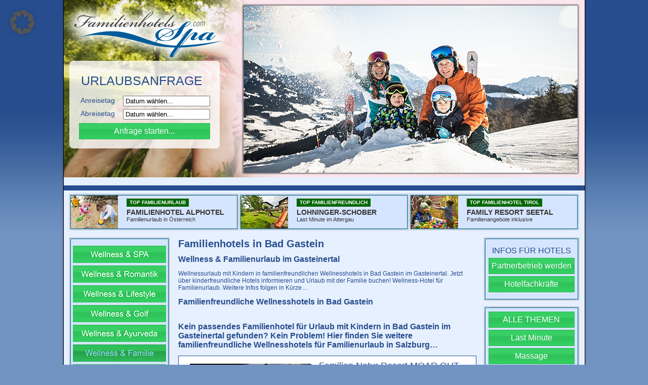

--- FILE ---
content_type: text/html; charset=UTF-8
request_url: https://www.familienhotels-spa.com/familienhotels-in-bad-gastein/
body_size: 10933
content:
<!DOCTYPE html>
<html xmlns="http://www.w3.org/1999/xhtml" dir="ltr" lang="de-DE">
<meta http-equiv="Content-Type" content="text/html; charset=UTF-8" />
<meta name="viewport" content="width=device-width, initial-scale=1" />

<link rel="stylesheet" href="https://www.familienhotels-spa.com/wp-content/themes/familien-spa_theme/style.css" type="text/css" media="screen" />
<link rel="pingback" href="https://www.familienhotels-spa.com/xmlrpc.php" />

	
		
		
<style media="screen">
iframe{width:160px;height:240px;overflow:hidden;border:none;margin:0;padding:0}#calendarDiv{position:absolute;width:205px;border:1px solid #317082;background-color:#FFF;font-family:arial;font-size:10px;visibility:hidden;padding:1px 1px 20px;}#calendarDiv td{font-size:10px;text-align:right;cursor:pointer;margin:0;padding:3px;}#calendarDiv .selectBox{border:1px solid #E2EBED;color:#E2EBED;position:relative;}#calendarDiv .selectBoxOver{border:1px solid #FFF;background-color:#317082;color:#FFF;position:relative;}#calendarDiv .selectBoxTime{border:1px solid #317082;color:#317082;position:relative;}#calendarDiv .selectBoxTimeOver{border:1px solid #216072;color:#216072;position:relative;}#calendarDiv .topBar{height:16px;background-color:#317082;padding:2px;}#calendarDiv .activeDay{color:red;}#calendarDiv .todaysDate{height:17px;line-height:17px;background-color:#E2EBED;text-align:center;position:absolute;bottom:0;width:201px;padding:2px;}#calendarDiv .timeBar{height:17px;line-height:17px;background-color:#E2EBED;width:72px;color:#FFF;position:absolute;right:0;}#calendarDiv .monthYearPicker{background-color:#E2EBED;border:1px solid #AAA;position:absolute;color:#317082;left:0;top:15px;z-index:1000;display:none;}#calendarDiv #monthSelect{width:70px;}#calendarDiv .monthYearPicker div{float:none;clear:both;cursor:pointer;margin:1px;padding:1px;}#calendarDiv .monthYearActive{background-color:#317082;color:#E2EBED;}#calendarDiv .topBar img{cursor:pointer;}#calendarDiv span,#calendarDiv img,#calendarDiv .todaysDate div{float:left;}#calendarDiv .selectBox,#calendarDiv .selectBoxOver,#calendarDiv .selectBoxTime,#calendarDiv .selectBoxTimeOver{cursor:pointer;line-height:12px;padding:1px 1px 1px 2px;}#calendarDiv .timeBar div,#calendarDiv .topBar div{float:left;margin-right:1px;}
		div.home-col-img-wrapper a img.size-full { max-width: 240px; }
		div.regionsseite a.home-col-title { min-width: 50%; }	
</style>
	


		<!-- All in One SEO 4.2.7.1 - aioseo.com -->
		<title>Familienhotels in Bad Gastein : Wellness mit Kindern, Wellness-Familienurlaub</title>
		<meta name="description" content="Wellnessurlaub mit Kindern in familienfreundlichen Wellnesshotels in Bad Gastein im Gasteinertal. Jetzt über kinderfreundliche Hotels informieren und Urlaub mit der Familie buchen!" />
		<meta name="robots" content="max-image-preview:large" />
		<link rel="canonical" href="https://www.familienhotels-spa.com/familienhotels-in-bad-gastein/" />
		<meta name="generator" content="All in One SEO (AIOSEO) 4.2.7.1 " />
		<script type="application/ld+json" class="aioseo-schema">
			{"@context":"https:\/\/schema.org","@graph":[{"@type":"BreadcrumbList","@id":"https:\/\/www.familienhotels-spa.com\/familienhotels-in-bad-gastein\/#breadcrumblist","itemListElement":[{"@type":"ListItem","@id":"https:\/\/www.familienhotels-spa.com\/#listItem","position":1,"item":{"@type":"WebPage","@id":"https:\/\/www.familienhotels-spa.com\/","name":"Home","description":"Familienhotel Kinderhotel Familienurlaub Familienangebote - Ausgew\u00e4hlte und Hochwertige Familienhotels so erleben Ihre Kinder einen Familienurlaub der nie in Vergessenheit geraten wird - Genie\u00dfen Sie Familienurlaub mit Wellnessangeboten der feinsten Art in einem unserer luxuri\u00f6sen Wellnesshotels","url":"https:\/\/www.familienhotels-spa.com\/"},"nextItem":"https:\/\/www.familienhotels-spa.com\/familienhotels-in-bad-gastein\/#listItem"},{"@type":"ListItem","@id":"https:\/\/www.familienhotels-spa.com\/familienhotels-in-bad-gastein\/#listItem","position":2,"item":{"@type":"WebPage","@id":"https:\/\/www.familienhotels-spa.com\/familienhotels-in-bad-gastein\/","name":"Familienhotels in Bad Gastein","description":"Wellnessurlaub mit Kindern in familienfreundlichen Wellnesshotels in Bad Gastein im Gasteinertal. Jetzt \u00fcber kinderfreundliche Hotels informieren und Urlaub mit der Familie buchen!","url":"https:\/\/www.familienhotels-spa.com\/familienhotels-in-bad-gastein\/"},"previousItem":"https:\/\/www.familienhotels-spa.com\/#listItem"}]},{"@type":"Organization","@id":"https:\/\/www.familienhotels-spa.com\/#organization","name":"FamilienHotels-Spa.Com","url":"https:\/\/www.familienhotels-spa.com\/"},{"@type":"WebPage","@id":"https:\/\/www.familienhotels-spa.com\/familienhotels-in-bad-gastein\/#webpage","url":"https:\/\/www.familienhotels-spa.com\/familienhotels-in-bad-gastein\/","name":"Familienhotels in Bad Gastein : Wellness mit Kindern, Wellness-Familienurlaub","description":"Wellnessurlaub mit Kindern in familienfreundlichen Wellnesshotels in Bad Gastein im Gasteinertal. Jetzt \u00fcber kinderfreundliche Hotels informieren und Urlaub mit der Familie buchen!","inLanguage":"de-DE","isPartOf":{"@id":"https:\/\/www.familienhotels-spa.com\/#website"},"breadcrumb":{"@id":"https:\/\/www.familienhotels-spa.com\/familienhotels-in-bad-gastein\/#breadcrumblist"},"datePublished":"2015-08-25T06:37:25+01:00","dateModified":"2015-09-16T11:45:14+01:00"},{"@type":"WebSite","@id":"https:\/\/www.familienhotels-spa.com\/#website","url":"https:\/\/www.familienhotels-spa.com\/","name":"FamilienHotels-Spa.Com","inLanguage":"de-DE","publisher":{"@id":"https:\/\/www.familienhotels-spa.com\/#organization"}}]}
		</script>
		<!-- All in One SEO -->

<link rel="alternate" type="application/rss+xml" title="FamilienHotels-Spa.Com &raquo; Familienhotels in Bad Gastein Kommentar-Feed" href="https://www.familienhotels-spa.com/familienhotels-in-bad-gastein/feed/" />
<link rel='stylesheet' id='wp-block-library-css'  href='https://www.familienhotels-spa.com/wp-includes/css/dist/block-library/style.min.css?ver=5.9.5' type='text/css' media='all' />
<style id='global-styles-inline-css' type='text/css'>
body{--wp--preset--color--black: #000000;--wp--preset--color--cyan-bluish-gray: #abb8c3;--wp--preset--color--white: #ffffff;--wp--preset--color--pale-pink: #f78da7;--wp--preset--color--vivid-red: #cf2e2e;--wp--preset--color--luminous-vivid-orange: #ff6900;--wp--preset--color--luminous-vivid-amber: #fcb900;--wp--preset--color--light-green-cyan: #7bdcb5;--wp--preset--color--vivid-green-cyan: #00d084;--wp--preset--color--pale-cyan-blue: #8ed1fc;--wp--preset--color--vivid-cyan-blue: #0693e3;--wp--preset--color--vivid-purple: #9b51e0;--wp--preset--gradient--vivid-cyan-blue-to-vivid-purple: linear-gradient(135deg,rgba(6,147,227,1) 0%,rgb(155,81,224) 100%);--wp--preset--gradient--light-green-cyan-to-vivid-green-cyan: linear-gradient(135deg,rgb(122,220,180) 0%,rgb(0,208,130) 100%);--wp--preset--gradient--luminous-vivid-amber-to-luminous-vivid-orange: linear-gradient(135deg,rgba(252,185,0,1) 0%,rgba(255,105,0,1) 100%);--wp--preset--gradient--luminous-vivid-orange-to-vivid-red: linear-gradient(135deg,rgba(255,105,0,1) 0%,rgb(207,46,46) 100%);--wp--preset--gradient--very-light-gray-to-cyan-bluish-gray: linear-gradient(135deg,rgb(238,238,238) 0%,rgb(169,184,195) 100%);--wp--preset--gradient--cool-to-warm-spectrum: linear-gradient(135deg,rgb(74,234,220) 0%,rgb(151,120,209) 20%,rgb(207,42,186) 40%,rgb(238,44,130) 60%,rgb(251,105,98) 80%,rgb(254,248,76) 100%);--wp--preset--gradient--blush-light-purple: linear-gradient(135deg,rgb(255,206,236) 0%,rgb(152,150,240) 100%);--wp--preset--gradient--blush-bordeaux: linear-gradient(135deg,rgb(254,205,165) 0%,rgb(254,45,45) 50%,rgb(107,0,62) 100%);--wp--preset--gradient--luminous-dusk: linear-gradient(135deg,rgb(255,203,112) 0%,rgb(199,81,192) 50%,rgb(65,88,208) 100%);--wp--preset--gradient--pale-ocean: linear-gradient(135deg,rgb(255,245,203) 0%,rgb(182,227,212) 50%,rgb(51,167,181) 100%);--wp--preset--gradient--electric-grass: linear-gradient(135deg,rgb(202,248,128) 0%,rgb(113,206,126) 100%);--wp--preset--gradient--midnight: linear-gradient(135deg,rgb(2,3,129) 0%,rgb(40,116,252) 100%);--wp--preset--duotone--dark-grayscale: url('#wp-duotone-dark-grayscale');--wp--preset--duotone--grayscale: url('#wp-duotone-grayscale');--wp--preset--duotone--purple-yellow: url('#wp-duotone-purple-yellow');--wp--preset--duotone--blue-red: url('#wp-duotone-blue-red');--wp--preset--duotone--midnight: url('#wp-duotone-midnight');--wp--preset--duotone--magenta-yellow: url('#wp-duotone-magenta-yellow');--wp--preset--duotone--purple-green: url('#wp-duotone-purple-green');--wp--preset--duotone--blue-orange: url('#wp-duotone-blue-orange');--wp--preset--font-size--small: 13px;--wp--preset--font-size--medium: 20px;--wp--preset--font-size--large: 36px;--wp--preset--font-size--x-large: 42px;}.has-black-color{color: var(--wp--preset--color--black) !important;}.has-cyan-bluish-gray-color{color: var(--wp--preset--color--cyan-bluish-gray) !important;}.has-white-color{color: var(--wp--preset--color--white) !important;}.has-pale-pink-color{color: var(--wp--preset--color--pale-pink) !important;}.has-vivid-red-color{color: var(--wp--preset--color--vivid-red) !important;}.has-luminous-vivid-orange-color{color: var(--wp--preset--color--luminous-vivid-orange) !important;}.has-luminous-vivid-amber-color{color: var(--wp--preset--color--luminous-vivid-amber) !important;}.has-light-green-cyan-color{color: var(--wp--preset--color--light-green-cyan) !important;}.has-vivid-green-cyan-color{color: var(--wp--preset--color--vivid-green-cyan) !important;}.has-pale-cyan-blue-color{color: var(--wp--preset--color--pale-cyan-blue) !important;}.has-vivid-cyan-blue-color{color: var(--wp--preset--color--vivid-cyan-blue) !important;}.has-vivid-purple-color{color: var(--wp--preset--color--vivid-purple) !important;}.has-black-background-color{background-color: var(--wp--preset--color--black) !important;}.has-cyan-bluish-gray-background-color{background-color: var(--wp--preset--color--cyan-bluish-gray) !important;}.has-white-background-color{background-color: var(--wp--preset--color--white) !important;}.has-pale-pink-background-color{background-color: var(--wp--preset--color--pale-pink) !important;}.has-vivid-red-background-color{background-color: var(--wp--preset--color--vivid-red) !important;}.has-luminous-vivid-orange-background-color{background-color: var(--wp--preset--color--luminous-vivid-orange) !important;}.has-luminous-vivid-amber-background-color{background-color: var(--wp--preset--color--luminous-vivid-amber) !important;}.has-light-green-cyan-background-color{background-color: var(--wp--preset--color--light-green-cyan) !important;}.has-vivid-green-cyan-background-color{background-color: var(--wp--preset--color--vivid-green-cyan) !important;}.has-pale-cyan-blue-background-color{background-color: var(--wp--preset--color--pale-cyan-blue) !important;}.has-vivid-cyan-blue-background-color{background-color: var(--wp--preset--color--vivid-cyan-blue) !important;}.has-vivid-purple-background-color{background-color: var(--wp--preset--color--vivid-purple) !important;}.has-black-border-color{border-color: var(--wp--preset--color--black) !important;}.has-cyan-bluish-gray-border-color{border-color: var(--wp--preset--color--cyan-bluish-gray) !important;}.has-white-border-color{border-color: var(--wp--preset--color--white) !important;}.has-pale-pink-border-color{border-color: var(--wp--preset--color--pale-pink) !important;}.has-vivid-red-border-color{border-color: var(--wp--preset--color--vivid-red) !important;}.has-luminous-vivid-orange-border-color{border-color: var(--wp--preset--color--luminous-vivid-orange) !important;}.has-luminous-vivid-amber-border-color{border-color: var(--wp--preset--color--luminous-vivid-amber) !important;}.has-light-green-cyan-border-color{border-color: var(--wp--preset--color--light-green-cyan) !important;}.has-vivid-green-cyan-border-color{border-color: var(--wp--preset--color--vivid-green-cyan) !important;}.has-pale-cyan-blue-border-color{border-color: var(--wp--preset--color--pale-cyan-blue) !important;}.has-vivid-cyan-blue-border-color{border-color: var(--wp--preset--color--vivid-cyan-blue) !important;}.has-vivid-purple-border-color{border-color: var(--wp--preset--color--vivid-purple) !important;}.has-vivid-cyan-blue-to-vivid-purple-gradient-background{background: var(--wp--preset--gradient--vivid-cyan-blue-to-vivid-purple) !important;}.has-light-green-cyan-to-vivid-green-cyan-gradient-background{background: var(--wp--preset--gradient--light-green-cyan-to-vivid-green-cyan) !important;}.has-luminous-vivid-amber-to-luminous-vivid-orange-gradient-background{background: var(--wp--preset--gradient--luminous-vivid-amber-to-luminous-vivid-orange) !important;}.has-luminous-vivid-orange-to-vivid-red-gradient-background{background: var(--wp--preset--gradient--luminous-vivid-orange-to-vivid-red) !important;}.has-very-light-gray-to-cyan-bluish-gray-gradient-background{background: var(--wp--preset--gradient--very-light-gray-to-cyan-bluish-gray) !important;}.has-cool-to-warm-spectrum-gradient-background{background: var(--wp--preset--gradient--cool-to-warm-spectrum) !important;}.has-blush-light-purple-gradient-background{background: var(--wp--preset--gradient--blush-light-purple) !important;}.has-blush-bordeaux-gradient-background{background: var(--wp--preset--gradient--blush-bordeaux) !important;}.has-luminous-dusk-gradient-background{background: var(--wp--preset--gradient--luminous-dusk) !important;}.has-pale-ocean-gradient-background{background: var(--wp--preset--gradient--pale-ocean) !important;}.has-electric-grass-gradient-background{background: var(--wp--preset--gradient--electric-grass) !important;}.has-midnight-gradient-background{background: var(--wp--preset--gradient--midnight) !important;}.has-small-font-size{font-size: var(--wp--preset--font-size--small) !important;}.has-medium-font-size{font-size: var(--wp--preset--font-size--medium) !important;}.has-large-font-size{font-size: var(--wp--preset--font-size--large) !important;}.has-x-large-font-size{font-size: var(--wp--preset--font-size--x-large) !important;}
</style>
<link rel='stylesheet' id='cryptx-styles-css'  href='https://www.familienhotels-spa.com/wp-content/plugins/cryptx/css/cryptx.css?ver=5.9.5' type='text/css' media='all' />
<link rel='stylesheet' id='borlabs-cookie-custom-css'  href='https://www.familienhotels-spa.com/wp-content/cache/borlabs-cookie/1/borlabs-cookie-1-de.css?ver=3.0.3-6' type='text/css' media='all' />
<script data-no-optimize="1" data-no-minify="1" data-cfasync="false" type='text/javascript' src='https://www.familienhotels-spa.com/wp-content/cache/borlabs-cookie/1/borlabs-cookie-config-de.json.js?ver=3.0.3-12' id='borlabs-cookie-config-js'></script>
<script data-no-optimize="1" data-no-minify="1" data-cfasync="false" type='module' src='https://www.familienhotels-spa.com/wp-content/plugins/borlabs-cookie/assets/javascript/borlabs-cookie-prioritize.min.js?ver=3.0.3-12' id='borlabs-cookie-prioritize-js'></script>
<link rel="https://api.w.org/" href="https://www.familienhotels-spa.com/wp-json/" /><link rel="alternate" type="application/json" href="https://www.familienhotels-spa.com/wp-json/wp/v2/pages/4697" /><link rel="EditURI" type="application/rsd+xml" title="RSD" href="https://www.familienhotels-spa.com/xmlrpc.php?rsd" />
<link rel="wlwmanifest" type="application/wlwmanifest+xml" href="https://www.familienhotels-spa.com/wp-includes/wlwmanifest.xml" /> 
<link rel='shortlink' href='https://www.familienhotels-spa.com/?p=4697' />
<link rel="alternate" type="application/json+oembed" href="https://www.familienhotels-spa.com/wp-json/oembed/1.0/embed?url=https%3A%2F%2Fwww.familienhotels-spa.com%2Ffamilienhotels-in-bad-gastein%2F" />
<link rel="alternate" type="text/xml+oembed" href="https://www.familienhotels-spa.com/wp-json/oembed/1.0/embed?url=https%3A%2F%2Fwww.familienhotels-spa.com%2Ffamilienhotels-in-bad-gastein%2F&#038;format=xml" />
<script data-borlabs-cookie-script-blocker-ignore>
if('0' === '1' || '1' === '1') {
	window.dataLayer = window.dataLayer || [];
    function gtag(){dataLayer.push(arguments);return 3;}
    gtag('consent', 'default', {
		'ad_storage': 'denied',
		'ad_user_data': 'denied',
		'ad_personalization': 'denied',
		'analytics_storage': 'denied',
		'functionality_storage': 'denied',
		'personalization_storage': 'denied',
		'security_storage': 'denied',
		'wait_for_update': 500,
    });
}
if('0' === '1') {
    gtag("js", new Date());

    gtag("config", "AW-975532413");

    (function (w, d, s, i) {
    var f = d.getElementsByTagName(s)[0],
        j = d.createElement(s);
    j.async = true;
    j.src =
        "https://www.googletagmanager.com/gtag/js?id=" + i;
    f.parentNode.insertBefore(j, f);
    })(window, document, "script", "AW-975532413");
}
</script><script data-borlabs-cookie-script-blocker-ignore>
window.dataLayer = window.dataLayer || [];
if (typeof gtag !== 'function') { function gtag(){dataLayer.push(arguments);return 3;} }
if('0' === '1' || '1' === '1') {
	gtag('consent', 'default', {
		'ad_storage': 'denied',
		'ad_user_data': 'denied',
		'ad_personalization': 'denied',
		'analytics_storage': 'denied',
		'functionality_storage': 'denied',
		'personalization_storage': 'denied',
		'security_storage': 'denied',
		'wait_for_update': 500,
    });
}
if('0' === '1') {
    gtag("js", new Date());
    gtag("config", "G-Y1FSKC8LCK", { "anonymize_ip": true });

    (function (w, d, s, i) {
    var f = d.getElementsByTagName(s)[0],
        j = d.createElement(s);
    j.async = true;
    j.src =
        "https://www.googletagmanager.com/gtag/js?id=" + i;
    f.parentNode.insertBefore(j, f);
    })(window, document, "script", "G-Y1FSKC8LCK");
}
</script>
<style>#slideshowbox { position: relative; left: 355px; top: 11px; }
            #slideshowbox img { border: none }
            .gallery { position: relative; margin: 0; background: none; border: none; }.gallery img { position: absolute; display: inline-block; top: 0; left: 0; margin: 0; z-index: 1; animation: ubjfade 27.5s infinite; }
            .gallery img:last-of-type {	position: relative; }
            @keyframes ubjfade {
               0% {opacity: 0;}
               10.9090909091% {opacity: 1;}
               20% {opacity: 1;}
               30.9090909091% {opacity: 0;}
               100% {opacity: 0;}
            }
            .gallery img:nth-of-type(1) {animation-delay: -0.99s;opacity: 0;}.gallery img:nth-of-type(2) {animation-delay: 4.51s;opacity: 0;}.gallery img:nth-of-type(3) {animation-delay: 10.01s;opacity: 0;}.gallery img:nth-of-type(4) {animation-delay: 15.51s;opacity: 0;}.gallery img:nth-of-type(5) {animation-delay: 21.01s;opacity: 0;}</style>
<link rel="preload" href="https://www.familienhotels-spa.com/includes/images/header/allgemein/FHA_Header_W_121969.jpg" as="image">
</head>
<body class="page-template-default page page-id-4697">
<div id="art-main">
    <div class="art-sheet">
        <div class="art-sheet-tl"></div>
        <div class="art-sheet-tr"></div>
        <div class="art-sheet-bl"></div>
        <div class="art-sheet-br"></div>
        <div class="art-sheet-tc"></div>
        <div class="art-sheet-bc"></div>
        <div class="art-sheet-cl"></div>
        <div class="art-sheet-cr"></div>
        <div class="art-sheet-cc"></div>
        <div class="art-sheet-body">
             <div class="art-header">
 				<div id="header-logo" onclick="location.href='https://www.familienhotels-spa.com';" style="cursor:pointer;"></div>
                <div class="art-header-clip">
                <div class="art-header-center">
                    <div class="art-header-png"></div>
                    <div class="art-header-jpeg">
                    <div class="gallery" id="slideshowbox"><img src="https://www.familienhotels-spa.com/includes/images/header/allgemein/FHA_Header_W_121969.jpg" alt="Header - Bild1" width="660" height="330" /><img src="https://www.familienhotels-spa.com/includes/images/header/allgemein/FHA_Header_W_31961.jpg" alt="Header - Bild2" width="660" height="330" /><img src="https://www.familienhotels-spa.com/includes/images/header/allgemein/FHA_Header_W_131542.jpg" alt="Header - Bild3" width="660" height="330" /><img src="https://www.familienhotels-spa.com/includes/images/header/allgemein/FHA_Header_W_49768.jpg" alt="Header - Bild4" width="660" height="330" /><img src="https://www.familienhotels-spa.com/includes/images/header/allgemein/FHA_Header_W_33598.jpg" alt="Header - Bild5" width="660" height="330" /></div>                    
 
  <div id="anfragebox-top-main">
  
    <div class="anfragebox-header-title">URLAUBSANFRAGE</div>  <div class="anfragebox-header-inner"style="">
  	
  	<form name="anfragebox" method="get" action="https://www.familienhotels-spa.com/anfrageseite" id="anfragebox" target="_blank">
  	
	   	   <div class="schnellanfrage anfragebox-inner-wrapper" >
		
	   <div class="anabreise" >
	     <label for="Anreisetag" class="label">Anreisetag &nbsp;&nbsp;</label>
	     	     <input name="Anreisetag" id="Anreisetag" value="Datum wählen..." readonly="readonly" type="text" onclick="displayCalendar(document.forms[0].Anreisetag,'dd.mm.yyyy',this)"  /></div>
	   <div class="anabreise" >
	     <label for="Abreisetag" class="label">Abreisetag &nbsp;&nbsp;</label>
	     	     <input name="Abreisetag" id="Abreisetag" value="Datum wählen..." readonly="readonly" type="text" onclick="displayCalendar(document.forms[0].Abreisetag,'dd.mm.yyyy',this)"  /></div>
	      
	   <span class="art-button-wrapper" >
            <span class="art-button-l"> </span>
            <span class="art-button-r"> </span>
	   
	   <input class="art-button" title="Anfrage starten" value="Anfrage starten..." type="submit" />

	   </span>
 	   
	   </div>
	</form>

  </div>
    </div>

    

                    </div>
                </div>
                </div>
                <div class="art-logo">
                </div>
            </div>
            <div class="cleared reset-box"></div>
            
                        <hr class="menu-top" />
            			
			

            <div class="cleared reset-box"></div><div class="art-content-layout">
    <div class="art-content-layout-row">
					<div class="art-layout-cell art-layout-cell-size1">
						
			<div class="art-block widget widget_text" id="text-4">
    <div class="art-block-tl"></div>
    <div class="art-block-tr"></div>
    <div class="art-block-bl"></div>
    <div class="art-block-br"></div>
    <div class="art-block-tc"></div>
    <div class="art-block-bc"></div>
    <div class="art-block-cl"></div>
    <div class="art-block-cr"></div>
    <div class="art-block-cc"></div>
    <div class="art-block-body"><div class="art-blockcontent">
    <div class="art-blockcontent-body">			<div class="textwidget"><a href="https://www.alphotel.at/?utm_source=econ_fhs&utm_medium=tophotel&utm_campaign=tophotel" class="Tophoteleintrag" target="_blank" rel="noopener"><img width="93" height="65" src="https://www.familienhotels-spa.com/wp-content/uploads/2018/08/alphotel_tophotelfhs.jpg" class="Tophotelbild"><span class="Tophotelheadline">TOP FAMILIENURLAUB</span><span class="Tophotelheader">Familienhotel Alphotel</span><span class="Tophotelsubheader">Familienurlaub in Österreich </span></a></div>
				<div class="cleared"></div>
    </div>
</div>		<div class="cleared"></div>
    </div>
</div><div class="art-block widget widget_text" id="text-5">
    <div class="art-block-tl"></div>
    <div class="art-block-tr"></div>
    <div class="art-block-bl"></div>
    <div class="art-block-br"></div>
    <div class="art-block-tc"></div>
    <div class="art-block-bc"></div>
    <div class="art-block-cl"></div>
    <div class="art-block-cr"></div>
    <div class="art-block-cc"></div>
    <div class="art-block-body"><div class="art-blockcontent">
    <div class="art-blockcontent-body">			<div class="textwidget"><a href="#" class="Tophoteleintrag" target="_blank" ><img width="93" height="65" src="https://www.familienhotels-spa.com/wp-content/uploads/2018/10/tophotel_loscho.jpg" class="Tophotelbild"><span class="Tophotelheadline">Top Familienfreundlich</span><span class="Tophotelheader">Lohninger-Schober</span><span class="Tophotelsubheader">Last Minute im Attergau</span></a></div>
				<div class="cleared"></div>
    </div>
</div>		<div class="cleared"></div>
    </div>
</div><div class="art-block widget widget_text" id="text-6">
    <div class="art-block-tl"></div>
    <div class="art-block-tr"></div>
    <div class="art-block-bl"></div>
    <div class="art-block-br"></div>
    <div class="art-block-tc"></div>
    <div class="art-block-bc"></div>
    <div class="art-block-cl"></div>
    <div class="art-block-cr"></div>
    <div class="art-block-cc"></div>
    <div class="art-block-body"><div class="art-blockcontent">
    <div class="art-blockcontent-body">			<div class="textwidget"><a href="https://www.seetal.at/" class="Tophoteleintrag" target="_blank" rel="nofollow noopener"><img width="93" height="65" src="https://www.familienhotels-spa.com/wp-content/uploads/2019/09/seetal_top.jpg" class="Tophotelbild"><span class="Tophotelheadline">Top Familienhotel Tirol</span><span class="Tophotelheader">Family Resort Seetal</span><span class="Tophotelsubheader">Familienangebote inklusive</span></a></div>
				<div class="cleared"></div>
    </div>
</div>		<div class="cleared"></div>
    </div>
</div>				
				<div class="cleared"> </div>
			</div>
					
    </div>
</div>
	<div class="art-content-layout">
    <div class="art-content-layout-row">
		    
        <div class="art-layout-cell art-sidebar1">
          <div class="art-block widget widget_block" id="block-3">
    <div class="art-block-tl"></div>
    <div class="art-block-tr"></div>
    <div class="art-block-bl"></div>
    <div class="art-block-br"></div>
    <div class="art-block-tc"></div>
    <div class="art-block-bc"></div>
    <div class="art-block-cl"></div>
    <div class="art-block-cr"></div>
    <div class="art-block-cc"></div>
    <div class="art-block-body"><div class="art-blockcontent">
    <div class="art-blockcontent-body"><p><a href="https://www.wellnesshotels-spa.com" rel="nofollow noopener"><img loading="lazy" src="https://www.familienhotels-spa.com/wp-content/uploads/2018/11/button_fhs_whs.png" alt="wellnesshotels-spa.com" style="margin-bottom:-4px" width="184" height="34"></a><a href="https://www.romantikurlaub-spa.com" rel="nofollow noopener"><img loading="lazy" src="https://www.familienhotels-spa.com/wp-content/uploads/2018/11/button_fhs_rus.png" alt="romantikurlaub-spa.com" style="margin-bottom:-4px" width="184" height="34"></a><a href="https://www.lifestylehotels-spa.com" rel="nofollow noopener"><img loading="lazy" src="https://www.familienhotels-spa.com/wp-content/uploads/2018/11/button_fhs_lhs.png" alt="lifestylehotels-spa.com" style="margin-bottom:-4px" width="184" height="34"></a><a href="https://www.golfhotels-spa.com" rel="nofollow noopener"><img loading="lazy" src="https://www.familienhotels-spa.com/wp-content/uploads/2018/11/button_fhs_ghs.png" alt="golfhotels-spa.com" style="margin-bottom:-4px" width="184" height="34"></a><a href="https://www.ayurvedahotels-spa.com" rel="nofollow noopener"><img loading="lazy" src="https://www.familienhotels-spa.com/wp-content/uploads/2018/11/button_fhs_ahs.png" alt="ayurvedahotels-spa.com" style="margin-bottom:-4px" width="184" height="34"></a><a href="https://www.familienhotels-spa.com"><img loading="lazy" src="https://www.familienhotels-spa.com/wp-content/uploads/2018/11/button_fhs_fhs.png" alt="familienhotels-spa.com" style="margin-bottom:-4px" width="184" height="34"></a><a href="https://www.premiumhotels-spa.com" rel="nofollow noopener"><img loading="lazy" src="https://www.familienhotels-spa.com/wp-content/uploads/2018/11/button_fhs_phs.png" alt="premiumhotels-spa.com" style="margin-bottom:-4px" width="184" height="34"></a><a href="https://www.hotels-tagung.com" target="_blank" rel="noopener"><img loading="lazy" src="https://www.familienhotels-spa.com/wp-content/uploads/2018/11/button_fhs_hot.png" alt="hotels-tagung.com" style="margin-bottom:-4px" width="184" height="34"></a></p>		<div class="cleared"></div>
    </div>
</div>		<div class="cleared"></div>
    </div>
</div><div class="art-block widget widget_links" id="linkcat-315">
    <div class="art-block-tl"></div>
    <div class="art-block-tr"></div>
    <div class="art-block-bl"></div>
    <div class="art-block-br"></div>
    <div class="art-block-tc"></div>
    <div class="art-block-bc"></div>
    <div class="art-block-cl"></div>
    <div class="art-block-cr"></div>
    <div class="art-block-cc"></div>
    <div class="art-block-body"><div class="art-blockcontent">
    <div class="art-blockcontent-body">
	<ul class='xoxo blogroll'>
<li><a href="https://www.moargut.com/de/wellness/?utm_source=e-consulting&#038;utm_medium=referral&#038;utm_campaign=familienhotels-spa.com" target="_blank" rel="nofollow noopener">Resort MOAR GUT*****</a></li>
<li><a href="https://www.schwarzbrunn.at/" target="_blank" rel="nofollow noopener">SCHWARZBRUNN****s</a></li>
<li><a href="https://www.boeglerhof.at/de/familienurlaub/familienurlaub-sommer" target="_blank" rel="nofollow noopener">Der BÖGLERHOF****s</a></li>
<li><a href="https://www.prokulus.it/de/familienurlaub/?utm_source=e-consulting&#038;utm_medium=referral&#038;utm_campaign=familie&#038;tao_campaign=cwdyuu9bqe" target="_blank" rel="nofollow noopener">Hotel PROKULUS****s</a></li>
<li><a href="https://www.mia-alpina.at/de/hotel-zillertal/familienhotel/?utm_source=e-consulting&#038;utm_medium=referral&#038;utm_campaign=portaleintrag&#038;tao_campaign=cxm3jldp98" target="_blank" rel="nofollow noopener">MIA ALPINA****s</a></li>
<li><a href="https://www.alphotel.at/" target="_blank" rel="noopener">Alphotel Kleinwalsertal****</a></li>
<li><a href="https://www.daskaltschmid.com/de/zimmer-und-suiten/specials/?utm_source=econsites&#038;utm_medium=daskaltschmid&#038;utm_campaign=cpc" target="_blank" rel="noopener">DAS KALTSCHMID****</a></li>
<li><a href="https://www.seetal.at/" target="_blank" rel="nofollow noopener">RESORT SEETAL****</a></li>
<li><a href="https://www.seemount.meinwellnessurlaub.com/" target="_blank" rel="nofollow noopener">DAS SeeMOUNT****</a></li>
<li><a href="https://www.muehlpointhof.at/" target="_blank" rel="nofollow noopener">Hotel MÜHLPOINTHOF***s</a></li>

	</ul>
		<div class="cleared"></div>
    </div>
</div>		<div class="cleared"></div>
    </div>
</div><div class="art-block widget widget_text" id="text-10">
    <div class="art-block-tl"></div>
    <div class="art-block-tr"></div>
    <div class="art-block-bl"></div>
    <div class="art-block-br"></div>
    <div class="art-block-tc"></div>
    <div class="art-block-bc"></div>
    <div class="art-block-cl"></div>
    <div class="art-block-cr"></div>
    <div class="art-block-cc"></div>
    <div class="art-block-body"><div class="art-blockcontent">
    <div class="art-blockcontent-body">
			<div class="textwidget">Mehr Top-Hotels:
<div style="text-align: center;"><a href="https://www.wellness-lifestyle.at" target="_blank" rel="noopener"><img src="https://www.familienhotels-spa.com/wp-content/uploads/2014/01/WLA_Banner.jpg" alt="wellness-lifestyle.at" /></a>
<p></p>
<a href="https://www.kuscheln-romantik.com" target="_blank" rel="noopener"><img src="https://www.familienhotels-spa.com/wp-content/uploads/2014/01/KRC_Banner.jpg" alt="kuscheln-romantik.com" /></a>
<p></p>
<a href="https://www.oesterreich-familienhotels.at" target="_blank" rel="noopener"><img src="https://www.familienhotels-spa.com/wp-content/uploads/2016/05/OFA_Banner_small.jpg" alt="Oesterreich-Familienhotels" /></a>
<p></p>
<a href="https://www.aktiv-hotels.com" target="_blank" rel="noopener"><img src="https://www.familienhotels-spa.com/wp-content/uploads/2014/01/AHS_Banner.jpg" alt="aktiv-hotels.com" /></a></div></div>
				<div class="cleared"></div>
    </div>
</div>		<div class="cleared"></div>
    </div>
</div><div class="art-block widget widget_block" id="block-5">
    <div class="art-block-tl"></div>
    <div class="art-block-tr"></div>
    <div class="art-block-bl"></div>
    <div class="art-block-br"></div>
    <div class="art-block-tc"></div>
    <div class="art-block-bc"></div>
    <div class="art-block-cl"></div>
    <div class="art-block-cr"></div>
    <div class="art-block-cc"></div>
    <div class="art-block-body"><div class="art-blockcontent">
    <div class="art-blockcontent-body"><p><a href="https://www.alphotel.at/de/" target="_blank" rel="noopener"><img loading="lazy" src="https://www.familienhotels-spa.com/wp-content/uploads/2024/01/DK_Alphotel_B01.jpg" alt="Familotel Alphotel" width="160" height="240"></a></p>		<div class="cleared"></div>
    </div>
</div>		<div class="cleared"></div>
    </div>
</div>          <div class="cleared"></div>
        </div>
                <div class="art-layout-cell art-content">
			<div class="art-post post-4697 page type-page status-publish hentry" id="post-4697">
	    <div class="art-post-body">
	            <div class="art-post-inner art-article">
	            <h1 class="art-postheader">Familienhotels in Bad Gastein</h1>	                <div class="art-postcontent">
	                    <!-- article-content --><h2>Wellness &amp; Familienurlaub im Gasteinertal</h2>
<p>Wellnessurlaub mit Kindern in familienfreundlichen Wellnesshotels in Bad Gastein im Gasteinertal. Jetzt über kinderfreundliche Hotels informieren und Urlaub mit der Familie buchen! Wellness-Hotel für Familienurlaub. Weitere Infos folgen in Kürze&#8230;</p>
<h2>Familienfreundliche Wellnesshotels in Bad Gastein</h2>
<p>

<div class="regionsseite sub-regionsseite">
<div class="regionsseite-inner home">


<div class="home-col-2">
</div>

</div>
</div>
<div class="cleared reset-box"></div>
<br /><h2>Kein passendes Familienhotel für Urlaub mit Kindern in Bad Gastein im Gasteinertal gefunden? Kein Problem! Hier finden Sie weitere familienfreundliche Wellnesshotels für Familienurlaub in Salzburg&#8230;</h2>
<p>

<div class="regionsseite sub-regionsseite">
<div class="regionsseite-inner home">


<div class="home-col-2">
		
					
			<div class="home-col home-col-left sub-home-col" style="height: 220px;">
			
			<div class="home-col-img-wrapper"><a title="Familien Natur Resort MOAR GUT" href="https://www.moargut.com/de/wellness/?utm_source=e-consulting&utm_medium=referral&utm_campaign=familienhotels-spa.com" target="_blank" rel="nofollow noopener"><img class="size-full" title="Familien Natur Resort MOAR GUT" src="https://www.familienhotels-spa.com/includes/images/hotels/VIOMA_Moar-Gut_01.jpg" alt="Familien Natur Resort MOAR GUT"  /></a></div>
			<span class="home-col-main">
			<span class="home-col-title"><a class="home-col-title" title="Familien Natur Resort MOAR GUT" href="https://www.moargut.com/de/wellness/?utm_source=e-consulting&utm_medium=referral&utm_campaign=familienhotels-spa.com" target="_blank" rel="nofollow noopener">Familien Natur Resort MOAR GUT</a></span>
			<span class="home-col-stars">
			<img src="https://www.familienhotels-spa.com/includes/images/star.png" alt="sterne" class="stars" width="12" height="12" /><img src="https://www.familienhotels-spa.com/includes/images/star.png" alt="sterne" class="stars" width="12" height="12" /><img src="https://www.familienhotels-spa.com/includes/images/star.png" alt="sterne" class="stars" width="12" height="12" /><img src="https://www.familienhotels-spa.com/includes/images/star.png" alt="sterne" class="stars" width="12" height="12" /><img src="https://www.familienhotels-spa.com/includes/images/star.png" alt="sterne" class="stars" width="12" height="12" /></span>&nbsp;&nbsp;			<span class="home-col-cat-text">
			Österreich / Salzburg / Großarl			</span>			
			<span class="home-col-comment">
			<b>Themen:<br /></b><span class="container-themes"><span class="single-theme">- Wellness &amp; Familie</span></span><span style="display:block; clear:both;" class="home-col-comment-seperator"></span><span class="home-col-comment-text">Luxus f&uuml;r Familien: Kleintier-Bauernhof, Natur-badeteich, Islandpferde, Baby- &amp; Kinderbetreuung! 4&Uuml; f&uuml;r 2 Erwachsene + 1 Kind ab &euro; 2.800</span>... </span></span><div class="home-col-button-wrapper"><span class="art-button-wrapper"><span class="art-button-l"></span><span class="art-button-r"></span><a class="button homepage art-button" href="https://www.moargut.com/de/wellness/?utm_source=e-consulting&utm_medium=referral&utm_campaign=familienhotels-spa.com" target="_blank" rel="nofollow noopener">Weitere Infos</a></span>
			<span class="button-gap-article"><span class="art-button-wrapper"><span class="art-button-l"></span><span class="art-button-r"></span><a class="button enquiry art-button" href="https://www.familienhotels-spa.com/anfrageseite/?hid=Familien+Natur+Resort+MOAR+GUT" target="_blank">Anfrage stellen</a></span></span>		
			</div></div>		
					
			<div class="home-col home-col-right sub-home-col" style="height: 220px;">
			
			<div class="home-col-img-wrapper"><a title="Familien- &amp; Vitalhotel MÜHLPOINTHOF" href="https://www.muehlpointhof.at/" target="_blank" rel="nofollow noopener"><img class="size-full" title="Familien- &amp; Vitalhotel MÜHLPOINTHOF" src="https://www.familienhotels-spa.com/includes/images/hotels/DK_Muehlpointhof_01.jpg" alt="Familien- &amp; Vitalhotel MÜHLPOINTHOF"  /></a></div>
			<span class="home-col-main">
			<span class="home-col-title"><a class="home-col-title" title="Familien- &amp; Vitalhotel MÜHLPOINTHOF" href="https://www.muehlpointhof.at/" target="_blank" rel="nofollow noopener">Familien- &amp; Vitalhotel MÜHLPOINTHOF</a></span>
			<span class="home-col-stars">
			<img src="https://www.familienhotels-spa.com/includes/images/star.png" alt="sterne" class="stars" width="12" height="12" /><img src="https://www.familienhotels-spa.com/includes/images/star.png" alt="sterne" class="stars" width="12" height="12" /><img src="https://www.familienhotels-spa.com/includes/images/star.png" alt="sterne" class="stars" width="12" height="12" /><img src="https://www.familienhotels-spa.com/includes/images/star+.png" alt="stern-superior" class="stars-s" width="9" height="12" /></span>&nbsp;&nbsp;			<span class="home-col-cat-text">
			Salzburg / Saalachtal - Lofer			</span>			
			<span class="home-col-comment">
			<b>Themen:<br /></b><span class="container-themes"><span class="single-theme">- Wellness &amp; Familie</span><span class="single-theme">- Ferien &amp; Aktiv</span></span><span style="display:block; clear:both;" class="home-col-comment-seperator"></span><span class="home-col-comment-text">Mit allen Sinnen erLEBEN: Wasserwelt &amp; Sauna, Garten &amp; Naturschwimmteich, Meisterbackstube, Kindergl&uuml;ck, Hike &amp; Bike Familien Angebote</span>... </span></span><div class="home-col-button-wrapper"><span class="art-button-wrapper"><span class="art-button-l"></span><span class="art-button-r"></span><a class="button homepage art-button" href="https://www.muehlpointhof.at/" target="_blank" rel="nofollow noopener">Weitere Infos</a></span>
			<span class="button-gap-article"><span class="art-button-wrapper"><span class="art-button-l"></span><span class="art-button-r"></span><a class="button enquiry art-button" href="https://www.familienhotels-spa.com/anfrageseite/?hid=Familien-+%26amp%3B+Vitalhotel+M%C3%9CHLPOINTHOF" target="_blank">Anfrage stellen</a></span></span>		
			</div></div> </div> 

</div>
</div>
<div class="cleared reset-box"></div>
<br /><h2>&#8230;oder in Tirol</h2>
<p>

<div class="regionsseite sub-regionsseite">
<div class="regionsseite-inner home">


<div class="home-col-2">
		
					
			<div class="home-col home-col-left sub-home-col" style="height: 220px;">
			
			<div class="home-col-img-wrapper"><a title="DAS KALTSCHMID - Familotel Tirol" href="https://www.daskaltschmid.com/de/zimmer-und-suiten/specials/?utm_source=econsites&utm_medium=daskaltschmid&utm_campaign=cpc" target="_blank" rel="noopener"><img class="size-full" title="DAS KALTSCHMID - Familotel Tirol" src="https://www.familienhotels-spa.com/includes/images/hotels/DK_Ferienhotel-Kaltschmid_01.jpg" alt="DAS KALTSCHMID - Familotel Tirol"  /></a></div>
			<span class="home-col-main">
			<span class="home-col-title"><a class="home-col-title" title="DAS KALTSCHMID - Familotel Tirol" href="https://www.daskaltschmid.com/de/zimmer-und-suiten/specials/?utm_source=econsites&utm_medium=daskaltschmid&utm_campaign=cpc" target="_blank" rel="noopener">DAS KALTSCHMID - Familotel Tirol</a></span>
			<span class="home-col-stars">
			<img src="https://www.familienhotels-spa.com/includes/images/star.png" alt="sterne" class="stars" width="12" height="12" /><img src="https://www.familienhotels-spa.com/includes/images/star.png" alt="sterne" class="stars" width="12" height="12" /><img src="https://www.familienhotels-spa.com/includes/images/star.png" alt="sterne" class="stars" width="12" height="12" /><img src="https://www.familienhotels-spa.com/includes/images/star.png" alt="sterne" class="stars" width="12" height="12" /></span>&nbsp;&nbsp;			<span class="home-col-cat-text">
			Österreich / Tirol / Seefeld			</span>			
			<span class="home-col-comment">
			<b>Themen:<br /></b><span class="container-themes"><span class="single-theme">- Wellness &amp; Familie</span><span class="single-theme">- Ferien &amp; Aktiv</span></span><span style="display:block; clear:both;" class="home-col-comment-seperator"></span><span class="home-col-comment-text">Zauberhaftes Ferienhotel mit Kinderbetreuung zentral in der Fu&szlig;g&auml;ngerzone von Seefeld f&uuml;r Ihren Entertainmenturlaub</span>... </span></span><div class="home-col-button-wrapper"><span class="art-button-wrapper"><span class="art-button-l"></span><span class="art-button-r"></span><a class="button homepage art-button" href="https://www.daskaltschmid.com/de/zimmer-und-suiten/specials/?utm_source=econsites&utm_medium=daskaltschmid&utm_campaign=cpc" target="_blank" rel="noopener">Weitere Infos</a></span>
					
			</div></div> </div> 

</div>
</div>
<div class="cleared reset-box"></div>
<br /><!-- /article-content -->
	                </div>
	                <div class="cleared"></div>
	                	            </div>
			<div class="cleared"></div>
	    </div>
	</div>
	
	



      			
          <div class="cleared"></div>
        </div>
                <div class="art-layout-cell art-sidebar2">
          <div class="art-block widget widget_block" id="block-4">
    <div class="art-block-tl"></div>
    <div class="art-block-tr"></div>
    <div class="art-block-bl"></div>
    <div class="art-block-br"></div>
    <div class="art-block-tc"></div>
    <div class="art-block-bc"></div>
    <div class="art-block-cl"></div>
    <div class="art-block-cr"></div>
    <div class="art-block-cc"></div>
    <div class="art-block-body"><div class="art-blockcontent">
    <div class="art-blockcontent-body"><p>INFOS FÜR HOTELS<span class="art-button-wrapper"><span class="art-button-l"> </span><span class="art-button-r"> </span><a class="button homepage art-button" href="https://www.familienhotels-spa.com/partnerbetrieb-werden/" target="_blank" style="width: 160px; padding: 0 7px !important;">Partnerbetrieb werden</a></span><span class="art-button-wrapper"><span class="art-button-l"> </span><span class="art-button-r"> </span><a class="button homepage art-button" href="https://hotelportale.e-consulting.at/fachkraefte" target="_blank" style="width: 160px; padding: 0 7px !important;" rel="noopener">Hotelfachkräfte</a></span></p>		<div class="cleared"></div>
    </div>
</div>		<div class="cleared"></div>
    </div>
</div><div class="art-block widget widget_text" id="text-43">
    <div class="art-block-tl"></div>
    <div class="art-block-tr"></div>
    <div class="art-block-bl"></div>
    <div class="art-block-br"></div>
    <div class="art-block-tc"></div>
    <div class="art-block-bc"></div>
    <div class="art-block-cl"></div>
    <div class="art-block-cr"></div>
    <div class="art-block-cc"></div>
    <div class="art-block-body"><div class="art-blockcontent">
    <div class="art-blockcontent-body">			<div class="textwidget"><span class="art-button-wrapper">
            <span class="art-button-l"> </span>
            <span class="art-button-r"> </span>
	   <a class="button homepage art-button" href="https://www.familienhotels-spa.com" style="width: 160px; padding: 0 7px !important;" class="art-button">ALLE THEMEN</a></span>
<span class="art-button-wrapper">
            <span class="art-button-l"> </span>
            <span class="art-button-r"> </span>
	   <a class="button homepage art-button" href="https://www.familienhotels-spa.com/last-minute-angebote-fuer-familien/" style="width: 160px; padding: 0 7px !important;" class="art-button">Last Minute</a></span>
<span class="art-button-wrapper">
            <span class="art-button-l"> </span>
            <span class="art-button-r"> </span>
	   <a class="button homepage art-button" href="https://www.familienhotels-spa.com/familienhotels-mit-massage/" style="width: 160px; padding: 0 7px !important;" class="art-button">Massage</a></span>
<span class="art-button-wrapper">
            <span class="art-button-l"> </span>
            <span class="art-button-r"> </span>
	   <a class="button homepage art-button" href="https://www.familienhotels-spa.com/familienhotels-mit-sauna/" style="width: 160px; padding: 0 7px !important;" class="art-button">Sauna</a></span>
<span class="art-button-wrapper">
            <span class="art-button-l"> </span>
            <span class="art-button-r"> </span>
	   <a class="button homepage art-button" href="https://www.familienhotels-spa.com/familienhotels-mit-wlan/" style="width: 160px; padding: 0 7px !important;" class="art-button">WLAN</a></span>
<span class="art-button-wrapper">
            <span class="art-button-l"> </span>
            <span class="art-button-r"> </span>
	   <a class="button homepage art-button" href="https://www.familienhotels-spa.com/familienhotels-mit-golfplatz/" style="width: 160px; padding: 0 7px !important;" class="art-button">Golf</a></span>
<span class="art-button-wrapper">
            <span class="art-button-l"> </span>
            <span class="art-button-r"> </span>
	   <a class="button homepage art-button" href="https://www.familienhotels-spa.com/familienhotels-mit-fitnessbereich/" style="width: 160px; padding: 0 7px !important;" class="art-button">Fitness</a></span>
<span class="art-button-wrapper">
            <span class="art-button-l"> </span>
            <span class="art-button-r"> </span>
	   <a class="button homepage art-button" href="https://www.familienhotels-spa.com/familienhotels-mit-wanderwegen/" style="width: 160px; padding: 0 7px !important;" class="art-button">Wandern</a></span>
<span class="art-button-wrapper">
            <span class="art-button-l"> </span>
            <span class="art-button-r"> </span>
	   <a class="button homepage art-button" href="https://www.familienhotels-spa.com/familienhotels-mit-buffet/" style="width: 160px; padding: 0 7px !important;" class="art-button">Buffet</a></span>

<span class="art-button-wrapper">
            <span class="art-button-l"> </span>
            <span class="art-button-r"> </span>
	   <a class="button homepage art-button" href="https://www.familienhotels-spa.com/familienhotels-mit-vegetarischen-gerichten/" style="width: 160px; padding: 0 7px !important;" class="art-button">Vegetarisches</a></span>
<span class="art-button-wrapper">
            <span class="art-button-l"> </span>
            <span class="art-button-r"> </span>
	   <a class="button homepage art-button" href="https://www.familienhotels-spa.com/familienhotels-mit-ferienwohnung/" style="width: 160px; padding: 0 7px !important;" class="art-button">Ferienwohnungen</a></span></div>
				<div class="cleared"></div>
    </div>
</div>		<div class="cleared"></div>
    </div>
</div><div class="art-block widget widget_text" id="text-37">
    <div class="art-block-tl"></div>
    <div class="art-block-tr"></div>
    <div class="art-block-bl"></div>
    <div class="art-block-br"></div>
    <div class="art-block-tc"></div>
    <div class="art-block-bc"></div>
    <div class="art-block-cl"></div>
    <div class="art-block-cr"></div>
    <div class="art-block-cc"></div>
    <div class="art-block-body"><div class="art-blockcontent">
    <div class="art-blockcontent-body">			<div class="textwidget"><a href="https://www.hotels-tagung.com" target="_blank" rel="noopener"><img src="https://www.familienhotels-spa.com/wp-content/uploads/2018/06/seminarhotels_banner_2018.jpg" alt="Hotels-Tagung.com" /></a></div>
				<div class="cleared"></div>
    </div>
</div>		<div class="cleared"></div>
    </div>
</div><div class="art-block widget widget_text" id="text-55">
    <div class="art-block-tl"></div>
    <div class="art-block-tr"></div>
    <div class="art-block-bl"></div>
    <div class="art-block-br"></div>
    <div class="art-block-tc"></div>
    <div class="art-block-bc"></div>
    <div class="art-block-cl"></div>
    <div class="art-block-cr"></div>
    <div class="art-block-cc"></div>
    <div class="art-block-body"><div class="art-blockcontent">
    <div class="art-blockcontent-body">			<div class="textwidget"><span class="art-button-wrapper">
            <span class="art-button-l"> </span>
            <span class="art-button-r"> </span>
	   <a class="button homepage art-button" href="https://www.familienhotels-spa.com/familienurlaub-im-fruehling" style="width: 160px; padding: 0 7px !important;" class="art-button">Frühling</a></span>
<span class="art-button-wrapper">
            <span class="art-button-l"> </span>
            <span class="art-button-r"> </span>
	   <a class="button homepage art-button" href="https://www.familienhotels-spa.com/familienurlaub-in-den-sommerferien" style="width: 160px; padding: 0 7px !important;" class="art-button">Sommerferien</a></span>
<span class="art-button-wrapper">
            <span class="art-button-l"> </span>
            <span class="art-button-r"> </span>
	   <a class="button homepage art-button" href="https://www.familienhotels-spa.com/familienurlaub-in-den-herbstferien" style="width: 160px; padding: 0 7px !important;" class="art-button">Herbstferien</a></span>
<span class="art-button-wrapper">
            <span class="art-button-l"> </span>
            <span class="art-button-r"> </span>
	   <a class="button homepage art-button" href="https://www.familienhotels-spa.com/familienurlaub-in-den-winterferien" style="width: 160px; padding: 0 7px !important;" class="art-button">Winterferien</a></span>
<span class="art-button-wrapper">
            <span class="art-button-l"> </span>
            <span class="art-button-r"> </span>
	   <a class="button homepage art-button" href="https://www.familienhotels-spa.com/familienhotels-fuer-den-kurzurlaub" style="width: 160px; padding: 0 7px !important;" class="art-button">Kurzurlaub</a></span>
<span class="art-button-wrapper">
            <span class="art-button-l"> </span>
            <span class="art-button-r"> </span>
	   <a class="button homepage art-button" href="https://www.familienhotels-spa.com/familienhotels-fuer-das-wochenende" style="width: 160px; padding: 0 7px !important;" class="art-button">Wochenende</a></span>
<span class="art-button-wrapper">
            <span class="art-button-l"> </span>
            <span class="art-button-r"> </span>
	   <a class="button homepage art-button" href="https://www.familienhotels-spa.com/familienurlaub-in-den-pfingstferien" style="width: 160px; padding: 0 7px !important;" class="art-button">Pfingstferien</a></span>
<span class="art-button-wrapper">
            <span class="art-button-l"> </span>
            <span class="art-button-r"> </span>
	   <a class="button homepage art-button" href="https://www.familienhotels-spa.com/familienhotels-im-fruehling" style="width: 160px; padding: 0 7px !important;" class="art-button">Semesterferien</a></span>
<span class="art-button-wrapper">
            <span class="art-button-l"> </span>
            <span class="art-button-r"> </span>
	   <a class="button homepage art-button" href="https://www.familienhotels-spa.com/familienurlaub-in-den-osterferien" style="width: 160px; padding: 0 7px !important;" class="art-button">Osterferien</a></span></div>
				<div class="cleared"></div>
    </div>
</div>		<div class="cleared"></div>
    </div>
</div>          <div class="cleared"></div>
        </div>
            </div>
</div>
<div class="cleared"></div>
	
		<script>try{var hE=document.querySelectorAll("div.home-col");for (i=0;i<hE.length; i++){var hT=hE[i].querySelector("div.home-col-img-wrapper");var hH=hT.querySelector("a").getAttribute("href");var idx=hH.indexOf("track");if(idx>0) {if(hT.clientHeight<=0){hE[i].style.display="none";}}}}catch(err){}</script>
		<script>
	function ubjrp(h) {
		var h = h.replace(/^http(s)?:\/\//,'');
		var m = h.match(/www.hotelportale.at\/ext\/adcndt\/(.*)dc_trk_aid=(\d+)(.*)dc_trk_cid=(\d+)/);
		if(m!=null && m.length==5){var aid = m[2];var cid = m[4];h = '?aid=' + aid + '&cid=' + cid;}
		var m = h.match(/www.hotelportale.at\/ext\/tafnc\/(.*)/);
		if(m!=null && m.length==2){h = 'track.adform.net/C/' + m[1];}	
		return h;
	}
	function ubjlog(h,c=1) {         if(navigator.sendBeacon) {
        	navigator.sendBeacon('/includes/wp-cron_ubj.php?s=2&c=' + c + '&h=' + encodeURIComponent(h) + '&r=' + encodeURIComponent(document.URL) );
        }
    	
		var xmlHttp = null;
		try {
		    xmlHttp = new XMLHttpRequest();
		} catch(e) {}
		if (xmlHttp) {
		    xmlHttp.open('GET', '/includes/wp-cron_ubj.php?s=1&c=' + c + '&h=' + encodeURIComponent(h) + '&r=' + encodeURIComponent(document.URL), true);		    xmlHttp.send();
		}
	}
	try {
		var l = document.getElementsByTagName("a");
		for(var i = 0; i < l.length; i++) {
				if (l[i].addEventListener) {
					l[i].addEventListener("click", function() {
						if( !this.getAttribute('href').startsWith("https://www.familienhotels-spa.com")) { 
							try{
								var sid = gtag('event', '5' + new Intl.DateTimeFormat('de-DE', {hour: "numeric",minute: "numeric",hour12: false,timeZone: "Europe/Vienna"}).format(new Date()).replace(':','') + '_' + ubjrp(this.getAttribute('href')), { 
								     'link_url': this.getAttribute('href').substring(0,100),
								     'link_url2': this.getAttribute('href').substring(100,200),
								     'link_url3': this.getAttribute('href').substring(200,300),
								     'portal': 'www.familienhotels-spa.com',
								     'outbound': true
								});
								gtag('event', 'conversion', {'send_to': 'AW-975532413/v1CECNjQ1acZEP3ildED'});
								ubjlog(this.getAttribute('href'), (sid == 3) ? 0 : 1 );
															} catch(e){
								ubjlog(this.getAttribute('href'),0); 
							}
						}
					});	
				} else if (l[i].attachEvent) {
					l[i].attachEvent("onclick", function() {
						if( !this.getAttribute('href').startsWith("https://www.familienhotels-spa.com")) { 
							try{
								var sid = gtag('event', '5' + new Intl.DateTimeFormat('de-DE', {hour: "numeric",minute: "numeric",hour12: false,timeZone: "Europe/Vienna"}).format(new Date()).replace(':','') + '_' + ubjrp(this.getAttribute('href')), { 
								     'link_url': this.getAttribute('href').substring(0,100),
								     'link_url2': this.getAttribute('href').substring(100,200),
								     'link_url3': this.getAttribute('href').substring(200,300),
								     'portal': 'www.familienhotels-spa.com',
								     'outbound': true
								});
								gtag('event', 'conversion', {'send_to': 'AW-975532413/v1CECNjQ1acZEP3ildED'});
								ubjlog(this.getAttribute('href'), (sid == 3) ? 0 : 1 );
															} catch(e){
								ubjlog(this.getAttribute('href'),0); 
							}
						}
					});
				}
		}
	} catch(e){}
	</script>
	<div class="art-footer" >
                <div class="art-footer-t"></div>
                <div class="art-footer-l"></div>
                <div class="art-footer-b"></div>
                <div class="art-footer-r"></div>
                <div class="art-footer-body">
                <div class="art-content-layout">
    <div class="art-content-layout-row">
					<div class="art-layout-cell art-layout-cell-size1">
							<div class="art-center-wrapper">
				<div class="art-center-inner">
						
			<div class="art-widget widget widget_nav_menu" id="nav_menu-5"><div class="art-widget-content"><div class="menu-footer-container"><ul id="menu-footer" class="menu"><li id="menu-item-3821" class="menu-item menu-item-type-post_type menu-item-object-page menu-item-has-children menu-item-3821"><a href="https://www.familienhotels-spa.com/familienurlaub-in-oesterreich/">Familienhotels in Österreich</a>
<ul class="sub-menu">
	<li id="menu-item-5214" class="menu-item menu-item-type-post_type menu-item-object-page menu-item-5214"><a href="https://www.familienhotels-spa.com/kinderhotels-in-oesterreich/">Kinderhotels in Österreich</a></li>
	<li id="menu-item-5215" class="menu-item menu-item-type-post_type menu-item-object-page menu-item-5215"><a href="https://www.familienhotels-spa.com/urlaub-mit-der-familie-oesterreich/">Urlaub mit der Familie in Österreich</a></li>
	<li id="menu-item-5216" class="menu-item menu-item-type-post_type menu-item-object-page menu-item-5216"><a href="https://www.familienhotels-spa.com/urlaub-mit-kindern-oesterreich/">Urlaub mit Kindern in Österreich</a></li>
	<li id="menu-item-5217" class="menu-item menu-item-type-post_type menu-item-object-page menu-item-5217"><a href="https://www.familienhotels-spa.com/familienurlaub-oesterreich/">Familienurlaub in Österreich</a></li>
	<li id="menu-item-5218" class="menu-item menu-item-type-post_type menu-item-object-page menu-item-5218"><a href="https://www.familienhotels-spa.com/kinderhotels-oesterreich/">Kinderhotels Österreich</a></li>
	<li id="menu-item-5219" class="menu-item menu-item-type-post_type menu-item-object-page menu-item-5219"><a href="https://www.familienhotels-spa.com/familienhotels-oesterreich/">Familienhotels Österreich</a></li>
	<li id="menu-item-3826" class="menu-item menu-item-type-post_type menu-item-object-page menu-item-has-children menu-item-3826"><a href="https://www.familienhotels-spa.com/familienurlaub-in-tirol/">Familienhotels in Tirol</a>
	<ul class="sub-menu">
		<li id="menu-item-5300" class="menu-item menu-item-type-post_type menu-item-object-page menu-item-5300"><a href="https://www.familienhotels-spa.com/familienurlaub-im-oetztal/">Familienhotels im Ötztal</a></li>
		<li id="menu-item-5297" class="menu-item menu-item-type-post_type menu-item-object-page menu-item-5297"><a href="https://www.familienhotels-spa.com/familienhotels-in-kuehtai/">Familienhotels in Kühtai</a></li>
		<li id="menu-item-4219" class="menu-item menu-item-type-post_type menu-item-object-page menu-item-has-children menu-item-4219"><a href="https://www.familienhotels-spa.com/familienhotels-im-alpbachtal/">Familienhotels im Alpbachtal</a>
		<ul class="sub-menu">
			<li id="menu-item-4218" class="menu-item menu-item-type-post_type menu-item-object-page menu-item-4218"><a href="https://www.familienhotels-spa.com/hotel-galtenberg-im-alpbachtal/">Hotel Galtenberg im Alpbachtal</a></li>
		</ul>
</li>
		<li id="menu-item-3823" class="menu-item menu-item-type-post_type menu-item-object-page menu-item-has-children menu-item-3823"><a href="https://www.familienhotels-spa.com/familienurlaub-in-seefeld/">Familienhotels in Seefeld</a>
		<ul class="sub-menu">
			<li id="menu-item-4083" class="menu-item menu-item-type-post_type menu-item-object-page menu-item-4083"><a href="https://www.familienhotels-spa.com/familienhotel-kaltschmid-in-seefeld/">DAS KALTSCHMID &#8211; Familotel in Seefeld</a></li>
		</ul>
</li>
		<li id="menu-item-3824" class="menu-item menu-item-type-post_type menu-item-object-page menu-item-has-children menu-item-3824"><a href="https://www.familienhotels-spa.com/familienurlaub-in-serfaus/">Familienhotels in Serfaus</a>
		<ul class="sub-menu">
			<li id="menu-item-4457" class="menu-item menu-item-type-post_type menu-item-object-page menu-item-4457"><a href="https://www.familienhotels-spa.com/schlosshotel-fiss/">Schlosshotel Fiss in Serfaus</a></li>
			<li id="menu-item-4442" class="menu-item menu-item-type-post_type menu-item-object-page menu-item-4442"><a href="https://www.familienhotels-spa.com/baby-kinderhotel-laurentius/">Baby- &#038; Kinderhotel Laurentius</a></li>
			<li id="menu-item-4346" class="menu-item menu-item-type-post_type menu-item-object-page menu-item-4346"><a href="https://www.familienhotels-spa.com/familienhotel-furgler-in-serfaus/">Familienhotel Furgler in Serfaus</a></li>
		</ul>
</li>
		<li id="menu-item-3974" class="menu-item menu-item-type-post_type menu-item-object-page menu-item-has-children menu-item-3974"><a href="https://www.familienhotels-spa.com/familienhotels-im-pitztal/">Familienhotels im Pitztal</a>
		<ul class="sub-menu">
			<li id="menu-item-4063" class="menu-item menu-item-type-post_type menu-item-object-page menu-item-4063"><a href="https://www.familienhotels-spa.com/verwoehnhotel-wildspitze-im-pitztal/">Verwöhnhotel Wildspitze im Pitztal</a></li>
		</ul>
</li>
		<li id="menu-item-3818" class="menu-item menu-item-type-post_type menu-item-object-page menu-item-has-children menu-item-3818"><a href="https://www.familienhotels-spa.com/familienurlaub-im-tiroler-oberland/">Familienhotels im Tiroler Oberland</a>
		<ul class="sub-menu">
			<li id="menu-item-4349" class="menu-item menu-item-type-post_type menu-item-object-page menu-item-4349"><a href="https://www.familienhotels-spa.com/hotel-neue-burg-im-tiroler-oberland/">Hotel Neue Burg im Tiroler Oberland</a></li>
		</ul>
</li>
		<li id="menu-item-4436" class="menu-item menu-item-type-post_type menu-item-object-page menu-item-4436"><a href="https://www.familienhotels-spa.com/familienhotels-in-tux/">Familienhotels in Tux</a></li>
		<li id="menu-item-4594" class="menu-item menu-item-type-post_type menu-item-object-page menu-item-4594"><a href="https://www.familienhotels-spa.com/familienhotels-auf-der-tiroler-zugspitze/">Familienhotels in der Tiroler Zugspitz Arena</a></li>
		<li id="menu-item-4696" class="menu-item menu-item-type-post_type menu-item-object-page menu-item-4696"><a href="https://www.familienhotels-spa.com/familienhotels-im-lechtal/">Familienhotels im Lechtal</a></li>
		<li id="menu-item-4689" class="menu-item menu-item-type-post_type menu-item-object-page menu-item-4689"><a href="https://www.familienhotels-spa.com/familienhotels-in-sankt-johann-in-triol/">Familienhotels in Sankt Johann in Tirol</a></li>
		<li id="menu-item-4351" class="menu-item menu-item-type-post_type menu-item-object-page menu-item-4351"><a href="https://www.familienhotels-spa.com/familienhotels-in-lermoos/">Familienhotels in Lermoos</a></li>
		<li id="menu-item-4352" class="menu-item menu-item-type-post_type menu-item-object-page menu-item-4352"><a href="https://www.familienhotels-spa.com/familienhotels-im-zillertal/">Familienhotels im Zillertal</a></li>
	</ul>
</li>
	<li id="menu-item-3822" class="menu-item menu-item-type-post_type menu-item-object-page menu-item-has-children menu-item-3822"><a href="https://www.familienhotels-spa.com/familienurlaub-in-salzburg/">Familienhotels in Salzburg</a>
	<ul class="sub-menu">
		<li id="menu-item-4206" class="menu-item menu-item-type-post_type menu-item-object-page menu-item-has-children menu-item-4206"><a href="https://www.familienhotels-spa.com/familienhotels-in-leogang-saalfelden/">Familienhotels in Leogang &#8211; Saalfelden</a>
		<ul class="sub-menu">
			<li id="menu-item-4318" class="menu-item menu-item-type-post_type menu-item-object-page menu-item-4318"><a href="https://www.familienhotels-spa.com/leoganger-heimathotels/">Leoganger Heimathotels</a></li>
		</ul>
</li>
		<li id="menu-item-3980" class="menu-item menu-item-type-post_type menu-item-object-page menu-item-has-children menu-item-3980"><a href="https://www.familienhotels-spa.com/familienhotels-in-zell-am-see-kaprun/">Familienhotels in Zell am See &#8211; Kaprun</a>
		<ul class="sub-menu">
			<li id="menu-item-4058" class="menu-item menu-item-type-post_type menu-item-object-page menu-item-4058"><a href="https://www.familienhotels-spa.com/active-by-leitners-am-kitzsteinhorn/">Active by Leitner´s am Kitzsteinhorn</a></li>
		</ul>
</li>
		<li id="menu-item-4314" class="menu-item menu-item-type-post_type menu-item-object-page menu-item-4314"><a href="https://www.familienhotels-spa.com/familienhotels-in-grossarl/">Familienhotels in Großarltal</a></li>
		<li id="menu-item-4502" class="menu-item menu-item-type-post_type menu-item-object-page menu-item-4502"><a href="https://www.familienhotels-spa.com/familienhotels-in-saalbach-hinterglemm/">Familienhotels in Saalbach Hinterglemm</a></li>
	</ul>
</li>
	<li id="menu-item-3820" class="menu-item menu-item-type-post_type menu-item-object-page menu-item-has-children menu-item-3820"><a href="https://www.familienhotels-spa.com/familienurlaub-in-kaernten/">Familienhotels in Kärnten</a>
	<ul class="sub-menu">
		<li id="menu-item-3814" class="menu-item menu-item-type-post_type menu-item-object-page menu-item-has-children menu-item-3814"><a href="https://www.familienhotels-spa.com/familienurlaub-auf-der-turracher-hoehe/">Familienhotels auf der Turracher Höhe</a>
		<ul class="sub-menu">
			<li id="menu-item-4460" class="menu-item menu-item-type-post_type menu-item-object-page menu-item-4460"><a href="https://www.familienhotels-spa.com/hotel-hochschober-auf-der-turracher-hoehe/">Hotel Hochschober auf der Turracher Höhe</a></li>
		</ul>
</li>
		<li id="menu-item-3977" class="menu-item menu-item-type-post_type menu-item-object-page menu-item-3977"><a href="https://www.familienhotels-spa.com/familienhotels-am-millstaetter-see/">Familienhotels am Millstätter See</a></li>
	</ul>
</li>
	<li id="menu-item-3827" class="menu-item menu-item-type-post_type menu-item-object-page menu-item-has-children menu-item-3827"><a href="https://www.familienhotels-spa.com/familienurlaub-in-vorarlberg/">Familienhotels in Vorarlberg</a>
	<ul class="sub-menu">
		<li id="menu-item-3971" class="menu-item menu-item-type-post_type menu-item-object-page menu-item-3971"><a href="https://www.familienhotels-spa.com/familiehotel-im-kleinwalsertal/">Familienhotels im Kleinwalsertal</a></li>
		<li id="menu-item-3968" class="menu-item menu-item-type-post_type menu-item-object-page menu-item-3968"><a href="https://www.familienhotels-spa.com/familienhotels-im-bregenzerwald/">Familienhotels im Bregenzerwald</a></li>
	</ul>
</li>
	<li id="menu-item-4684" class="menu-item menu-item-type-post_type menu-item-object-page menu-item-has-children menu-item-4684"><a href="https://www.familienhotels-spa.com/familienhotels-in-oberoesterreich/">Familienhotels in Oberösterreich</a>
	<ul class="sub-menu">
		<li id="menu-item-4815" class="menu-item menu-item-type-post_type menu-item-object-page menu-item-4815"><a href="https://www.familienhotels-spa.com/familienhotels-am-attersee/">Familienhotels am Attersee</a></li>
		<li id="menu-item-4683" class="menu-item menu-item-type-post_type menu-item-object-page menu-item-4683"><a href="https://www.familienhotels-spa.com/familienhotels-im-traunviertel/">Familienhotels im Traunviertel</a></li>
	</ul>
</li>
	<li id="menu-item-4700" class="menu-item menu-item-type-post_type menu-item-object-page menu-item-4700"><a href="https://www.familienhotels-spa.com/familienhotels-in-niederoesterreich/">Familienhotels in Niederösterreich</a></li>
	<li id="menu-item-4802" class="menu-item menu-item-type-post_type menu-item-object-page menu-item-4802"><a href="https://www.familienhotels-spa.com/familienhotels-im-burgenland/">Familienhotels im Burgenland</a></li>
</ul>
</li>
<li id="menu-item-4037" class="menu-item menu-item-type-post_type menu-item-object-page menu-item-has-children menu-item-4037"><a href="https://www.familienhotels-spa.com/familienhotels-in-italien/">Familienhotels in Italien</a>
<ul class="sub-menu">
	<li id="menu-item-3825" class="menu-item menu-item-type-post_type menu-item-object-page menu-item-3825"><a href="https://www.familienhotels-spa.com/familienurlaub-in-suedtirol/">Familienhotels in Südtirol</a></li>
</ul>
</li>
<li id="menu-item-4426" class="menu-item menu-item-type-post_type menu-item-object-page menu-item-has-children menu-item-4426"><a href="https://www.familienhotels-spa.com/familienhotels-in-deutschland/">Familienhotels in Deutschland</a>
<ul class="sub-menu">
	<li id="menu-item-5298" class="menu-item menu-item-type-post_type menu-item-object-page menu-item-5298"><a href="https://www.familienhotels-spa.com/familienhotels-in-berchtesgaden/">Familienhotels in Berchtesgaden</a></li>
	<li id="menu-item-4560" class="menu-item menu-item-type-post_type menu-item-object-page menu-item-has-children menu-item-4560"><a href="https://www.familienhotels-spa.com/familienhotels-in-bayern/">Familienhotels in Bayern</a>
	<ul class="sub-menu">
		<li id="menu-item-4562" class="menu-item menu-item-type-post_type menu-item-object-page menu-item-4562"><a href="https://www.familienhotels-spa.com/familienhotels-in-muenchen/">Familienhotels in München</a></li>
		<li id="menu-item-4561" class="menu-item menu-item-type-post_type menu-item-object-page menu-item-4561"><a href="https://www.familienhotels-spa.com/familienhotels-im-naturpark-hassberge/">Familienhotels im Naturpark Hassberge</a></li>
		<li id="menu-item-4563" class="menu-item menu-item-type-post_type menu-item-object-page menu-item-4563"><a href="https://www.familienhotels-spa.com/familienhotels-in-allgaeu/">Familienhotels im Allgäu</a></li>
		<li id="menu-item-4565" class="menu-item menu-item-type-post_type menu-item-object-page menu-item-4565"><a href="https://www.familienhotels-spa.com/familienhotels-in-ingolstadt/">Familienhotels in Ingolstadt</a></li>
		<li id="menu-item-4564" class="menu-item menu-item-type-post_type menu-item-object-page menu-item-4564"><a href="https://www.familienhotels-spa.com/familienhotels-in-oberstdorf/">Familienhotels in Oberstdorf</a></li>
		<li id="menu-item-4425" class="menu-item menu-item-type-post_type menu-item-object-page menu-item-4425"><a href="https://www.familienhotels-spa.com/familienhotels-im-hessischem-bergland/">Familienhotels im Hessischen Bergland</a></li>
	</ul>
</li>
</ul>
</li>
<li id="menu-item-4795" class="menu-item menu-item-type-post_type menu-item-object-page menu-item-4795"><a href="https://www.familienhotels-spa.com/familienhotels-in-slowenien/">Familienhotels in Slowenien</a></li>
<li id="menu-item-5412" class="menu-item menu-item-type-post_type menu-item-object-page menu-item-5412"><a href="https://www.familienhotels-spa.com/familienhotels-in-liechtenstein/">Familienhotels in Liechtenstein</a></li>
</ul></div></div></div>							</div>
				</div>
				
				<div class="cleared"> </div>
			</div>
					
    </div>
</div>
	                                                <div class="art-footer-text">
                                <div align="center">  <div class="footer-menulinks">     <a href="https://www.familienhotels-spa.com/kontakt/">KONTAKT</a> |   <a href="https://www.familienhotels-spa.com/impressum/">IMPRESSUM</a> |   <a href="https://www.familienhotels-spa.com/datenschutz/">DATENSCHUTZ</a> |   <a href="https://www.familienhotels-spa.com/partnerbetrieb-werden/">PARTNERBETRIEB WERDEN</a> |   <a href="https://hotelportale.e-consulting.at/fachkraefte" target="_blank" rel="noopener">HOTELFACHKRÄFTE</a> |   <a href="https://www.familienhotels-spa.com/bildrechte/" target="_blank">©</a></div>    </div>                            </div>
                    <div class="cleared"></div>
                </div>
            </div>
    		<div class="cleared"></div>
        </div>
    </div>
    <div class="cleared"></div>
    <p class="art-page-footer"></p>
</div>

    <div id="wp-footer">
	        <!--googleoff: all--><div data-nosnippet data-borlabs-cookie-disable-dialog='false' data-borlabs-cookie-consent-required='true' id='BorlabsCookieBox'></div><div id='BorlabsCookieWidget' class='brlbs-cmpnt-container'></div><!--googleon: all--><script data-no-optimize="1" data-no-minify="1" data-cfasync="false" type='module' src='https://www.familienhotels-spa.com/wp-content/plugins/borlabs-cookie/assets/javascript/borlabs-cookie.min.js?ver=3.0.3' id='borlabs-cookie-core-js'></script>
<script type='text/javascript'>/* <![CDATA[ */
(function(g,b,d){var c=b.head||b.getElementsByTagName("head"),D="readyState",E="onreadystatechange",F="DOMContentLoaded",G="addEventListener",H=setTimeout;function f(){$LAB.script("https://www.familienhotels-spa.com/calendar/dhtmlgoodies_calendar/dhtmlgoodies_calendar.js").script("https://www.familienhotels-spa.com/wp-content/plugins/cryptx/js/cryptx.min.js");}H(function(){if("item"in c){if(!c[0]){H(arguments.callee,25);return}c=c[0]}var a=b.createElement("script"),e=false;a.onload=a[E]=function(){if((a[D]&&a[D]!=="complete"&&a[D]!=="loaded")||e){return false}a.onload=a[E]=null;e=true;f()};a.src="https://www.familienhotels-spa.com/wp-content/plugins/wp-deferred-javascripts/assets/js/lab.min.js?ver=2.0.3";c.insertBefore(a,c.firstChild)},0);if(b[D]==null&&b[G]){b[D]="loading";b[G](F,d=function(){b.removeEventListener(F,d,false);b[D]="complete"},false)}})(this,document);
/* ]]> */</script>	        <!-- 91 queries. 0,157 seconds. -->
    </div>
</body>
</html>



--- FILE ---
content_type: text/css
request_url: https://www.familienhotels-spa.com/wp-content/themes/familien-spa_theme/style.css
body_size: 6298
content:
#art-main,table, #anfragebox
{
	font-family:Arial, Helvetica, Sans-Serif;
	font-style:normal;
	font-weight:400;
	font-size:14px;
}

h1,h2,h3,h4,h5,h6,p,a,ul,ol,li
{
	margin:0;
	padding:0;
}

.art-postcontent,.art-postcontent li,.art-postcontent table,.art-postcontent a,.art-postcontent a:link,.art-postcontent a:visited,.art-postcontent a.visited,.art-postcontent a:hover,.art-postcontent a.hovered
{
	font-family:Arial, Helvetica, Sans-Serif;
	font-size:12px;
	text-align:justify;
}

.art-postcontent p
{
	text-align:left;
	margin:12px 0;
}

h1,h2,h3,h4,h5,h6,h1 a,h2 a,h3 a,h4 a,h5 a,h6 a,h1 a:link,h2 a:link,h3 a:link,h4 a:link,h5 a:link,h6 a:link,h1 a:visited,h2 a:visited,h3 a:visited,h4 a:visited,h5 a:visited,h6 a:visited,h1 a:hover,h2 a:hover,h3 a:hover,h4 a:hover,h5 a:hover,h6 a:hover
{
	font-family:Arial, Helvetica, Sans-Serif;
	font-style:normal;
	font-weight:700;
	font-size:15px;
	text-decoration:none;
}

.art-postcontent a:hover,.art-postcontent a.hover
{
	text-decoration:underline;
	color:#274d8e;
}

h1,h1 a,h1 a:link,h1 a:visited,h1 a:hover
{
	color:#274d8e;
	font-size:20px;
	text-align:left;
	margin:10px 0;
}

.art-blockcontent h1
{
	margin:21px 0;
}

h2
{
	color:#274d8e;
	font-size:16px;
	text-align:left;
	margin:5px 0 10px;
}

.art-blockcontent h2
{
	font-size:22px;
	margin:19px 0;
}

.art-postcontent h3
{
	color:#274d8e;
	font-size:15px;
	margin:5px 0;
}

.art-blockcontent h3
{
	font-size:15px;
	margin:19px 0;
}

.art-postcontent h3 a,.art-postcontent h3 a:link,.art-postcontent h3 a:hover,.art-postcontent h3 a:visited,.art-blockcontent h3 a,.art-blockcontent h3 a:link,.art-blockcontent h3 a:hover,.art-blockcontent h3 a:visited
{
	font-size:19px;
}

.art-postcontent h4
{
	color:#274d8e;
	font-size:16px;
	margin:20px 0;
}

.art-blockcontent h4
{
	font-size:16px;
	margin:20px 0;
}

.art-postcontent h5
{
	color:#274d8e;
	font-size:13px;
	margin:26px 0;
}

.art-blockcontent h5
{
	font-size:13px;
	margin:26px 0;
}

.art-postcontent h5 a,.art-postcontent h5 a:link,.art-postcontent h5 a:hover,.art-postcontent h5 a:visited,.art-blockcontent h5 a,.art-blockcontent h5 a:link,.art-blockcontent h5 a:hover,.art-blockcontent h5 a:visited
{
	font-size:13px;
}

.art-postcontent h6
{
	color:#274d8e;
	font-size:11px;
	margin:35px 0;
}

.art-blockcontent h6
{
	font-size:11px;
	margin:35px 0;
}

ul
{
	list-style-type:none;
}

ol
{
	list-style-position:inside;
}

html
{
	height:100%;
}

#art-main
{
	display:inline-block;
	position:relative;
	z-index:0;
	width:100%;
	left:0;
	top:0;
	cursor:default;
	overflow:visible;
	float:left;
	clear:left;
}

body
{
	color:#274d8e;
	height:100%;
	min-height:100%;
	background-color:#7294c3;
	background-image:url(images/Bottom_texture.jpg);
	background-repeat:repeat-x;
	background-attachment:scroll;
	background-position:top left;
	min-width:1037px;
	margin:0;
	padding:0;
}

.cleared
{
	display:block;
	clear:both;
	float:none;
	border:none;
	font-size:0;
	height:0;
	overflow:hidden;
	margin:0;
	padding:0;
}

.reset-box
{
	overflow:hidden;
	display:table;
}

form
{
	margin:0!important;
	padding:0!important;
}

table.position
{
	position:relative;
	width:100%;
	table-layout:fixed;
}

.art-sheet
{
	position:relative;
	min-width:25px;
	min-height:25px;
	cursor:auto;
	width:1037px;
	margin:0 auto -3px;
}

.art-sheet-body
{
	position:relative;
	padding:0 4px 4px;
}

.art-sheet-tr,.art-sheet-tl,.art-sheet-br,.art-sheet-bl
{
	width:36px;
	height:36px;
	background-image:url(images/sheet_s.png);
}

.art-sheet-tl
{
	top:0;
	left:0;
	clip:rect(auto,18px,18px,auto);
}

.art-sheet-tr
{
	top:0;
	right:0;
	clip:rect(auto,auto,18px,18px);
}

.art-sheet-bl
{
	bottom:0;
	left:0;
	clip:rect(18px,18px,auto,auto);
}

.art-sheet-br
{
	bottom:0;
	right:0;
	clip:rect(18px,auto,auto,18px);
}

.art-sheet-tc,.art-sheet-bc
{
	left:18px;
	right:18px;
	height:36px;
	background-image:url(images/sheet_h.png);
}

.art-sheet-tc
{
	top:0;
	clip:rect(auto,auto,18px,auto);
}

.art-sheet-bc
{
	bottom:0;
	clip:rect(18px,auto,auto,auto);
}

.art-sheet-cr,.art-sheet-cl
{
	top:18px;
	bottom:18px;
	width:36px;
	background-image:url(images/sheet_v.png);
}

.art-sheet-cr
{
	right:0;
	clip:rect(auto,auto,auto,18px);
}

.art-sheet-cl
{
	left:0;
	clip:rect(auto,18px,auto,auto);
}

.art-sheet-cc
{
	position:absolute;
	top:18px;
	left:18px;
	right:18px;
	bottom:18px;
	background-color:#FFF;
}

#art-page-background-top-texture,#art-page-background-middle-texture,#art-page-background-glare
{
	min-width:1037px;
}

div.art-header
{
	position:relative;
	width:100%;
	height:350px;
	margin:0 auto;
}

div.art-header-clip
{
	position:absolute;
	width:100%;
	left:0;
	overflow:hidden;
	height:350px;
}

div.art-header-center
{
	position:relative;
	width:1029px;
	left:50%;
}

div.art-header-png
{
	position:absolute;
	left:-50%;
	top:0;
	width:1029px;
	height:350px;
	background-image:url(images/header.png);
	background-repeat:no-repeat;
	background-position:center center;
}

div.art-header-jpeg
{
	position:absolute;
	top:0;
	left:-50%;
	width:1029px;
	height:350px;
	background-image:url(images/header2.png);
	background-repeat:no-repeat;
	background-position:center center;
}

div.art-logo
{
	display:block;
	position:absolute;
	top:20px;
	left:0;
	margin-left:0;
}

.art-hmenu a,.art-hmenu a:link,.art-hmenu a:visited,.art-hmenu a:hover
{
	outline:none;
}

.art-hmenu,.art-hmenu ul
{
	border:0;
	list-style-type:none;
	display:block;
	margin:0;
	padding:0;
}

.art-hmenu li
{
	border:0;
	display:block;
	float:left;
	position:relative;
	z-index:5;
	background:none;
	margin:0;
	padding:0;
}

.art-hmenu li:hover
{
	z-index:10000;
	white-space:normal;
}

.art-hmenu ul
{
	visibility:hidden;
	position:absolute;
	z-index:10;
	left:0;
	top:0;
	background:none;
	min-height:0;
	background-image:url(images/spacer.gif);
	margin:-10px 0 0 -30px;
	padding:10px 30px 30px;
}

.art-hmenu li:hover>ul
{
	visibility:visible;
	top:100%;
}

.art-hmenu li li:hover>ul
{
	top:0;
	left:100%;
}

.art-hmenu:after,.art-hmenu ul:after
{
	content:".";
	height:0;
	display:block;
	visibility:hidden;
	overflow:hidden;
	clear:both;
}

.art-hmenu
{
	min-height:0;
	position:relative;
	padding:0;
}

.art-hmenu ul ul
{
	margin:-30px 0 0 -10px;
	padding:30px 30px 30px 10px;
}

div.art-nav-center
{
	position:relative;
	left:10px;
}

.art-nav
{
	position:relative;
	min-height:43px;
	z-index:100;
	margin:10px auto 0;
}

.art-nav-outer
{
	position:absolute;
	width:100%;
}

.art-nav-l,.art-nav-r
{
	position:absolute;
	z-index:-1;
	top:0;
	height:100%;
}

.art-nav-l
{
	left:0;
	right:5px;
}

.art-nav-r
{
	right:0;
	width:1029px;
	clip:rect(auto,auto,auto,1024px);
}

.art-hmenu a
{
	position:relative;
	display:block;
	overflow:hidden;
	height:35px;
	cursor:pointer;
	font-weight:700;
	font-size:23px;
	text-align:left;
	text-decoration:none;
}

.art-hmenu ul li
{
	clear:both;
	margin:0;
}

.art-hmenu a .r,.art-hmenu a .l
{
	position:absolute;
	display:block;
	top:0;
	z-index:-1;
	height:139px;
	background-image:url(images/menuitem.png);
}

.art-hmenu a .l
{
	left:0;
	right:0;
}

.art-hmenu a .r
{
	width:400px;
	right:0;
	clip:rect(auto,auto,auto,400px);
}

.art-hmenu a .t,.art-hmenu ul a,.art-hmenu a:link,.art-hmenu a:visited,.art-hmenu a:hover
{
	font-weight:700;
	font-size:23px;
	text-align:left;
	text-decoration:none;
}

.art-hmenu a .t
{
	color:#dfccac;
	line-height:43px;
	text-align:center;
	margin:0;
	padding:0 52px;
}

.art-hmenu a.active .l,.art-hmenu a.active .r
{
	top:-96px;
}

.art-hmenu a.active .t
{
	color:#dcF0da;
}

.art-hmenu .art-hmenu-li-separator
{
	display:block;
	width:1px;
	height:43px;
}

.art-nav .art-hmenu-separator
{
	display:block;
	width:1px;
	height:43px;
	background-image:url(images/menuseparator.png);
	margin:0 auto;
}

.art-hmenu ul a
{
	display:block;
	white-space:nowrap;
	height:47px;
	width:180px;
	overflow:hidden;
	background-image:url(images/subitem.png);
	background-position:left top;
	background-repeat:repeat-x;
	text-align:left;
	text-indent:12px;
	text-decoration:none;
	line-height:47px;
	color:#274d8e;
	font-weight:400;
	font-size:14px;
	border-color:#FEF2D2;
	border-style:solid;
	border-width:1px;
	margin:0;
	padding:0;
}

.art-nav ul.art-hmenu ul span,.art-nav ul.art-hmenu ul span span
{
	display:inline;
	float:none;
	background-image:none;
	text-align:inherit;
	text-decoration:inherit;
	margin:inherit;
	padding:inherit;
}

.art-hmenu ul a:link,.art-hmenu ul a:visited,.art-hmenu ul a:hover,.art-hmenu ul a:active,.art-nav ul.art-hmenu ul span,.art-nav ul.art-hmenu ul span span
{
	text-align:left;
	text-indent:12px;
	text-decoration:none;
	line-height:47px;
	color:#678109;
	font-weight:400;
	font-size:14px;
	margin:0;
	padding:0;
}

.art-content-layout
{
	display:table;
	position:relative;
	table-layout:fixed;
	border-collapse:collapse;
	background-color:Transparent;
	border:none!important;
	width:100%;
	min-height:700px;
	margin:0 auto;
	padding:0!important;
}

.art-layout-cell,.art-content-layout-row
{
	background-color:Transparent;
	vertical-align:top;
	text-align:left;
	border:none;
	margin:0;
	padding:0;
}

.art-content-layout .art-layout-cell,.art-content-layout .art-layout-cell .art-content-layout .art-layout-cell
{
	display:table-cell;
}

.art-content-layout-row
{
	display:table-row;
}

.art-layout-glare
{
	position:relative;
}

.art-block
{
	position:relative;
	min-width:15px;
	min-height:15px;
	margin:10px;
}

.art-block-body
{
	position:relative;
	text-align:center;
	padding:9px 0;
}

.art-block-tr,.art-block-tl,.art-block-br,.art-block-bl
{
	width:26px;
	height:26px;
	background-image:url(images/block_s.png);
}

.art-block-tl
{
	top:0;
	left:0;
	clip:rect(auto,13px,13px,auto);
}

.art-block-tr
{
	top:0;
	right:0;
	clip:rect(auto,auto,13px,13px);
}

.art-block-bl
{
	bottom:0;
	left:0;
	clip:rect(13px,13px,auto,auto);
}

.art-block-br
{
	bottom:0;
	right:0;
	clip:rect(13px,auto,auto,13px);
}

.art-block-tc,.art-block-bc
{
	left:13px;
	right:13px;
	height:26px;
	background-image:url(images/block_h.png);
}

.art-block-tc
{
	top:0;
	clip:rect(auto,auto,13px,auto);
}

.art-block-bc
{
	bottom:0;
	clip:rect(13px,auto,auto,auto);
}

.art-block-cr,.art-block-cl
{
	top:13px;
	bottom:13px;
	width:26px;
	background-image:url(images/block_v.png);
}

.art-block-cr
{
	right:0;
	clip:rect(auto,auto,auto,13px);
}

.art-block-cl
{
	left:0;
	clip:rect(auto,13px,auto,auto);
}

.art-block-cc
{
	position:absolute;
	top:13px;
	left:13px;
	right:13px;
	bottom:13px;
	background-color:#d6e5ff;
}

div.art-block img
{
	border-color:#DDF683;
	border-style:solid;
	margin:2px;
}

.art-blockcontent
{
	position:relative;
	min-width:1px;
	min-height:1px;
	margin:0 auto;
}

.art-blockcontent-body
{
	position:relative;
	color:#274d8e;
	font-family:Arial, Helvetica, Sans-Serif;
	font-size:16px;
	line-height:150%;
	padding:0;
}

.art-blockcontent-body table,.art-blockcontent-body li,.art-blockcontent-body a,.art-blockcontent-body a:link,.art-blockcontent-body a:visited,.art-blockcontent-body a:hover
{
	color:#274d8e;
	font-family:Arial, Helvetica, Sans-Serif;
	font-size:14px;
	line-height:150%;
}

.art-blockcontent-body p
{
	margin:6px 0;
}

.art-blockcontent-body ul li
{
	font-size:13px;
	line-height:125%;
	color:#a4bcd7;
	background-image:url(images/blockcontentbullets.png);
	background-position:3px center;
	background-repeat:no-repeat;
	padding:0 0 0 18px;
}

.art-button-wrapper a.art-button,.art-button-wrapper a.art-button:link,.art-button-wrapper input.art-button,.art-button-wrapper button.art-button
{
	text-decoration:none;
	font-family:Arial, Helvetica, Sans-Serif;
	font-style:normal;
	font-weight:400;
	font-size:16px;
	position:relative;
	top:0;
	display:inline-block;
	vertical-align:middle;
	white-space:nowrap;
	text-align:center;
	color:#ffffff!important;
	width:auto;
	outline:none;
	border:none;
	background:none;
	line-height:36px;
	height:36px;
	overflow:visible;
	cursor:pointer;
	margin:0!important;
	padding:0 24px!important;
}

.art-button img,.art-button-wrapper img
{
	vertical-align:middle;
	margin:0;
}

.art-button-wrapper
{
	vertical-align:middle;
	display:inline-block;
	position:relative;
	height:36px;
	overflow:hidden;
	white-space:nowrap;
	width:auto;
	z-index:0;
	margin:0;
	padding:0;
}

.firefox2 .art-button-wrapper
{
	display:block;
	float:left;
}

input,select,textarea
{
	vertical-align:middle;
	font-family:Arial, Helvetica, Sans-Serif;
	font-style:normal;
	font-weight:400;
	font-size:13px;
}

.art-block select
{
	width:96%;
}

.art-button-wrapper.hover .art-button,.art-button-wrapper.hover a.art-button:link,.art-button:hover
{
	color:#274d8e!important;
	text-decoration:none!important;
}

.art-button-wrapper .art-button-l,.art-button-wrapper .art-button-r
{
	display:block;
	position:absolute;
	height:118px;
	background-image:url(images/button.png);
	margin:0;
	padding:0;
}

.art-button-wrapper .art-button-l
{
	left:0;
	right:9px;
}

.art-button-wrapper .art-button-r
{
	width:413px;
	right:0;
	clip:rect(auto,auto,auto,404px);
}

.art-button-wrapper.hover .art-button-l,.art-button-wrapper.hover .art-button-r
{
	top:-41px;
}

.art-button-wrapper.active .art-button-l,.art-button-wrapper.active .art-button-r
{
	top:-82px;
}

.art-button-wrapper input
{
	float:none!important;
}

.art-post
{
	position:relative;
	min-width:1px;
	min-height:1px;
	margin:0;
}

.art-post-body
{
	position:relative;
	padding:2px 8px 10px 6px;
}

a img
{
	border:0;
}

.art-article img,img.art-article,.art-block img,.art-footer img
{
	border:solid 0 #DDF683;
	margin:7px;
}

.art-metadata-icons img
{
	border:none;
	vertical-align:middle;
	margin:2px;
}

.art-article table,table.art-article
{
	border-collapse:collapse;
	margin:1px;
}

.art-article th,.art-article td
{
	border:solid 1px #C1EF1A;
	vertical-align:top;
	text-align:left;
	padding:2px;
}

.art-article th
{
	text-align:center;
	vertical-align:middle;
	padding:7px;
}

pre
{
	overflow:auto;
	padding:.1em;
}

h2.art-postheader
{
	color:#274d8e;
	font-size:24px;
	margin:5px 0;
}

h2.art-postheader a,h2.art-postheader a:link,h2.art-postheader a:visited,h2.art-postheader a.visited,h2.art-postheader a:hover,h2.art-postheader a.hovered
{
	font-size:24px;
}

h2.art-postheader a,h2.art-postheader a:link
{
	text-align:left;
	text-decoration:none;
	color:#506AAB;
}

.art-postheadericons a:visited,.art-postheadericons a.visited
{
	font-style:italic;
	font-weight:400;
	color:#506AAB;
}

.art-postheadericons a:hover,.art-postheadericons a.hover
{
	font-style:italic;
	font-weight:400;
	text-decoration:underline;
	color:#506AAB;
}

.art-post ol,.art-post ul
{
	margin:1em 0 1em 2em;
	padding:0;
}

.art-post li
{
	font-size:13px;
	color:#5B7208;
	padding:0 0 0 11px;
}

.art-post li ol,.art-post li ul
{
	margin:.5em 0 .5em 2em;
	padding:0;
}

.art-post ol>li
{
	background:none;
	padding-left:0;
	overflow:visible;
}

.art-post ul>li
{
	background-image:url(images/postbullets.png);
	background-repeat:no-repeat;
	padding-left:11px;
	overflow-x:visible;
	overflow-y:hidden;
}

.art-postcontent blockquote,.art-postcontent blockquote a,.art-postcontent blockquote a:link,.art-postcontent blockquote a:visited,.art-postcontent blockquote a:hover
{
	color:#171D02;
	font-style:italic;
	font-weight:400;
	text-align:left;
}

.art-postcontent blockquote p
{
	margin:2px 0 2px 15px;
}

.art-postcontent blockquote
{
	border:solid 0 #DDF683;
	background-color:#EFFBC6;
	background-image:url(images/postquote.png);
	background-position:left top;
	background-repeat:no-repeat;
	overflow:auto;
	clear:both;
	margin:10px 10px 10px 50px;
	padding:0 0 0 28px;
}

.art-footer
{
	position:relative;
	margin-top:0;
	margin-bottom:0;
	width:100%;
}

.art-footer-b
{
	position:absolute;
	left:5px;
	right:5px;
	bottom:0;
	height:5px;
	background-image:url(images/footer_b.png);
}

.art-footer-r,.art-footer-l
{
	position:absolute;
	height:5px;
	background-image:url(images/footer_s.png);
	bottom:0;
}

.art-footer-l
{
	left:0;
	width:5px;
}

.art-footer-r
{
	right:0;
	width:10px;
	clip:rect(auto,auto,auto,5px);
}

.art-footer-t
{
	position:absolute;
	top:0;
	left:0;
	right:0;
	bottom:5px;
	background-color:#274d8e;
}

.art-footer-body
{
	position:relative;
	background-color:#274d8e;
}

.art-footer-body .art-rss-tag-icon
{
	position:absolute;
	left:6px;
	bottom:25px;
	z-index:1;
}

.art-rss-tag-icon
{
	display:block;
	background-image:url(images/rssicon.png);
	background-position:center right;
	background-repeat:no-repeat;
	height:32px;
	width:32px;
	cursor:default;
}

.art-footer-text p
{
	text-align:center;
	margin:0;
	padding:0;
}

.art-footer-text,.art-footer-text a,.art-footer-text a:link,.art-footer-text a:visited,.art-footer-text a:hover,.art-footer-text td,.art-footer-text th,.art-footer-text caption
{
	color:#FFF;
	font-size:11px;
}

.art-footer-text
{
	min-height:33px;
	text-align:center;
	padding:20px 10px 15px;
}

.art-footer-text a,.art-footer-text a:link
{
	color:#FFF;
	text-decoration:none;
}

.art-footer-text a:hover
{
	text-decoration:underline;
}

div.art-footer img
{
	border-color:#DDF683;
	border-style:solid;
	margin:0;
}

.art-page-footer,.art-page-footer a,.art-page-footer a:link,.art-page-footer a:visited,.art-page-footer a:hover
{
	font-family:Arial;
	font-size:10px;
	letter-spacing:normal;
	word-spacing:normal;
	font-style:normal;
	font-weight:400;
	text-decoration:underline;
	color:#506AAB;
}

.art-page-footer
{
	text-align:center;
	text-decoration:none;
	color:#506AAB;
	padding:1em;
}

.art-content-layout .art-sidebar1
{
	width:220px;
}

.art-content-layout .art-sidebar2
{
	width:210px;
}

textarea#comment
{
	width:99%;
}

ul#comments-list li li
{
	margin-left:20px;
}

div.avatar
{
	position:relative;
	border:1px solid #aaa;
	background:#fff;
	float:left;
	margin:0 5px;
	padding:1px;
}

div.avatar img,div.avatar img.wp-post-image
{
	border:none;
	margin:0!important;
	padding:0;
}

span.page-navi-outer,span.page-navi-inner
{
	position:relative;
	display:block;
	float:left;
	margin:0;
	padding:0;
}

span.page-navi-outer
{
	border:1px solid #aaa;
	margin:1px;
}

span.page-navi-inner
{
	min-width:14px;
	line-height:18px;
	text-align:center;
	border:2px solid #fff;
	font-weight:700;
	padding:1px;
}

a span.page-navi-inner,span.page-navi-caption span.page-navi-inner
{
	font-weight:400;
	border-width:1px;
}

a span.page-navi-outer,span.page-navi-caption
{
	margin:2px 1px;
}

ul#comments-list li cite
{
	font-size:1.2em;
}

img.wp-smiley
{
	border:none;
	vertical-align:middle;
	margin:1px;
	padding:0;
}

.navigation
{
	display:block;
	text-align:center;
}

.aligncenter,div.aligncenter,.art-article .aligncenter img,.aligncenter img.art-article,.aligncenter img,img.aligncenter
{
	display:block;
	margin-left:auto;
	margin-right:auto;
}

.alignright img,img.alignright
{
	margin:1em 0 1em 1em;
}

.alignleft img,img.alignleft
{
	margin:1em 1em 1em 0;
}

.wp-caption
{
	border:1px solid #ddd;
	background-color:#f3f3f3;
	padding-top:4px;
	text-align:center;
	margin:10px;
}

.wp-caption img
{
	border:0 none;
	margin:0;
	padding:0;
}

.wp-caption p.wp-caption-text
{
	font-size:11px;
	line-height:17px;
	margin:0;
	padding:0 4px 5px;
}

.gallery
{
	clear:both;
	overflow:hidden;
	letter-spacing:normal;
	margin:0 auto 18px;
}

.gallery .gallery-item
{
	float:left;
	margin-top:0;
	text-align:center;
	width:33%;
}

.gallery img
{
	border:10px solid #f1f1f1;
}

.gallery .gallery-caption
{
	color:#888;
	font-size:12px;
	margin:0 0 12px;
}

#wp-calendar
{
	empty-cells:show;
	width:155px;
	margin:10px auto 0;
}

#wp-calendar #next a
{
	padding-right:10px;
	text-align:right;
}

#wp-calendar #prev a
{
	padding-left:10px;
	text-align:left;
}

#wp-calendar caption
{
	text-align:center;
	width:100%;
}

#wp-calendar td
{
	text-align:center;
	padding:3px 0;
}

.art-content
{
	position:relative;
	z-index:1;
}

#todays-events
{
	position:relative;
	z-index:11;
}

#upcoming-events
{
	position:relative;
	z-index:10;
}

img.wp-post-image
{
	margin:0 5px 5px 0!important;
}

ul#comments-list li
{
	list-style-image:none;
	background:none;
	list-style-type:none;
}

div.art-footer div.art-content-layout
{
	width:100%;
	background-color:#eef6dc;
	margin:0 auto;
}

div.art-layout-cell-size1
{
	width:100%;
	padding-left:10px;
}

div.art-layout-cell-size2
{
	width:50%;
}

div.art-layout-cell-size3
{
	width:33%;
}

div.art-layout-cell-size4
{
	width:25%;
}

.art-widget-title
{
	margin-bottom:0;
	padding:0 0 0 24px;
}

div.art-center-wrapper
{
	position:relative;
	float:right;
	right:50%;
	width:100%;
}

div.art-center-inner
{
	position:relative;
	float:left;
	left:50%;
	width:100%;
}

#respond .comment-notes
{
	margin-bottom:1em;
}

.form-allowed-tags
{
	line-height:1em;
}

#comments-list #respond
{
	margin-left:20px!important;
}

#cancel-comment-reply-link
{
	font-size:12px;
	font-weight:400;
	line-height:18px;
}

#respond .required
{
	color:#ff4b33;
	font-weight:700;
}

#respond label
{
	font-size:12px;
}

#respond input
{
	width:98%;
	margin:0 0 9px;
}

#respond textarea
{
	width:98%;
}

#respond .form-allowed-tags
{
	font-size:12px;
	line-height:18px;
}

#respond .form-submit
{
	margin:12px 0;
}

#respond .form-submit input
{
	font-size:14px;
	width:auto;
}

.art-footer .art-widget-title
{
	font-size:1.2em;
	padding:0;
}

.art-footer .art-widget,.art-footer .art-widget a,.art-footer .art-widget a:link,.art-footer .art-widget a:visited,.art-footer .art-widget a:hover
{
	color:#313E04;
	font-size:11px;
	text-align:left;
}

.art-footer .art-widget a,.art-footer .art-widget a:link
{
	color:#3a528e;
	text-decoration:none;
}

.art-footer .art-widget a:visited
{
	color:#3a528e;
}

.ngg-widget-slideshow
{
	background-color:#FFF!important;
	padding:0!important;
}

.home-col
{
	width:275px;
	height:205px;
	border:1px solid #274d8e;
	font-size:12px;
	margin-bottom:10px;
	padding:15px 0 15px 22px;
}

.home-col a
{
	font-size:12px!important;
	color:#274d8e!important;
	text-decoration:underline!important;
}

.home-col p
{
	margin-bottom:0;
	margin-top:0;
}

.home-col-comment
{
	display:block;
	margin-top:5px;
	margin-right:20px;
	text-align:justify;
}

.home-col-cat-text
{
	color:#274d8e!important;
	white-space:nowrap;
}

.home-col img
{
	margin:0 0 3px;
}

.home-col-left
{
	clear:both;
	float:left;
}

.home-col-title,.home-col-title a,.home-col-title a:link,.home-col-title a:visited
{
	font-size:16px!important;
	font-family:Calibri, Arial Narrow, Helvetica, Sans-Serif!important;
	margin:0;
}

div.anfrageseite-inner
{
	font-size:13px;
	margin:6px 50px 50px;
}

div.anfrageseite-inner #message-chooseHotels
{
	font-size:15px;
}

.anfrageseite .Formularteil
{
	margin-left:0;
	margin-right:0;
}

.anfrageseite p
{
	margin:7px 0;
}

.anfrageseite input
{
	width:300px;
}

.anfrageseite input#Ort
{
	width:230px;
}

.anfrageseite input#PLZ
{
	width:53px;
}

.anfrageseite input.checkbox
{
	width:10px;
}

.anfrageseite .lang-answer input
{
	white-space:nowrap;
	width:10px;
	vertical-align:top;
}

.anfrageseite .lang-answer
{
	width:290px;
}

.anfrageseite .lang-answer legend
{
	padding:2px;
}

.anfrageseite .lang-answer .wrapper-radio
{
	white-space:nowrap;
	width:270px;
}

.anfrageseite .lang-answer fieldset
{
	border:1px solid #274d8e;
	padding:4px 8px;
}

.anfrageseite hr
{
	color:#274d8e;
	background-color:#274d8e;
	height:1px;
	border-width:0;
}

hr.menu-top
{
	color:#E6F0FE!important;
	background-color:#E6F0FE!important;
	height:16px;
	border:none;
	border-bottom:10px solid #274d8e;
	margin:0;
}

.subtitle
{
	font-weight:700;
	color:#274d8e;
	padding-bottom:7px;
}

#linkcat-315 div.art-block-body,#nav_menu-4 div.art-block-body
{
	text-align:left;
}

#linkcat-315 div.art-blockcontent-body ul li
{
	white-space:nowrap;
	padding-left:22px;
}

#nav_menu-4 div.art-blockcontent-body ul li
{
	margin-bottom:6px;
	padding-left:18px;
	margin-right:4px;
	background-position:3px 2px;
}

#nav_menu-4 div.art-blockcontent-body ul li a
{
	line-height:120%!important;
}

.footer-menulinks,.footer-menulinks a,.footer-menulinks a:link
{
	font-size:15px!important;
}

.footer-menulinks a,.footer-menulinks a:link
{
	margin-left:5px;
	margin-right:5px;
}

.anfrageseite table tr td
{
	padding:3px;
}

.anfrageseite textarea
{
	margin-bottom:5px;
	width:287px;
}

ul.art-hmenu li a div.art-block-navigation
{
	width:1009px;
}

ul.art-hmenu-2 li a div.art-block-navigation
{
	width:503.5px;
}

ul.art-hmenu-3 li a div.art-block-navigation
{
	width:335px;
}

ul.art-hmenu-4 li a div.art-block-navigation
{
	width:250.699997px;
}

ul.art-hmenu-5 li a div.art-block-navigation
{
	width:200px;
}

ul.art-hmenu-6 li a div.art-block-navigation
{
	width:166.5px;
}

ul.art-hmenu-7 li a div.art-block-navigation
{
	width:142.399994px;
}

ul.art-hmenu-8 li a div.art-block-navigation
{
	width:124.199997px;
}

ul.art-hmenu-9 li a div.art-block-navigation
{
	width:110.300003px;
}

ul.art-hmenu-10 li a div.art-block-navigation
{
	width:99.099998px;
}

ul.art-hmenu-11 li a div.art-block-navigation
{
	width:89.800003px;
}

ul.art-hmenu li
{
	margin-right:2px!important;
}

.art-block-navigation
{
	color:#274d8e;
	font-size:18px;
	font-weight:400;
}

ul.art-hmenu li.active a.active div.art-block-navigation div.art-block-body
{
	color:#dfccac;
}

.regionsseite
{
	padding:0 0 0 5px;
}

.sub-regionsseite
{
	padding-left:0;
	padding-right:0;
}

.region-title
{
	padding-top:0;
	position:relative;
	margin-bottom:17px;
	margin-top:11px;
}

.region-text
{
	position:relative;
	top:-10px;
	text-align:left;
	margin-bottom:5px;
}

div#header-logo
{
	position:absolute;
	top:5px;
	left:25px;
	height:110px;
	width:280px;
	z-index:10;
}

div#slideshowbox
{
	height:330px;
	overflow:hidden;
}

#overview-sentToHotels table tr td
{
	padding-left:0!important;
}

.fb_iframe_widget iframe
{
	position:relative!important;
}

.art-hmenu li a
{
	padding-bottom:4px;
}

div.art-layout-cell-size1>div.art-block
{
	width:33%;
	display:inline-block;
	margin:0 0 2px;
}

div.art-layout-cell-size1 div.art-block-body
{
	padding:0;
}

span.Tophotelheader
{
	color:#333;
	float:left;
	font-size:14px;
	margin:0;
	padding:0;
}

span.Tophotelsubheader
{
	color:#333;
	float:left;
	font-size:11px;
	font-weight:400;
	text-transform:none;
}

span.Tophotelheadline
{
	background-color:#060;
	color:#FFF;
	float:left;
	font-size:10px;
	text-transform:uppercase;
	margin:10px 10px 4px 0;
	padding:1px 6px;
}

.Tophotelheader,.Tophotelsubheader
{
	min-width:160px;
}

a.Tophoteleintrag,a.Tophoteleintrag:link,a.Tophoteleintrag:visited,a.Tophoteleintrag:hover,a.Tophoteleintrag:active,span.Tophoteleintrag
{
	color:#060;
	float:left;
	font-size:10px;
	font-weight:700;
	line-height:14px;
	overflow:hidden;
	text-align:left;
	text-decoration:none;
	text-transform:uppercase;
}

img.Tophotelbild
{
	float:left;
	padding:2px 15px 2px 2px;
}

div#art-main>div.art-sheet>div.art-sheet-body>div.art-content-layout,div.art-layout-cell-size1
{
	background-color:#e6f0fe;
	padding-top:6px;
}

#anfragebox-top-main
{
	position:relative;
	top:-185px;
	left:8px;
}

.anfragebox-header-title
{
	margin-left:26px;
	text-align:left;
	font-size:25px;
}

.anfragebox-header-inner
{
	position:relative;
	top:15px;
	left:-10px;
	z-index:100001;
	width:300px;
}

#anfragebox-top-main .anfragebox-inner-wrapper
{
	position:relative;
	left:35px;
}

#anfragebox-top-main #Anreisetag,#anfragebox-top-main #Abreisetag
{
	padding-left:3px;
	width:163px;
}

#anfragebox-top-main .art-button-wrapper
{
	position:relative;
	left:-5px;
}

#anfragebox-top-main input.art-button
{
	width:263px;
}

#anfragebox .anabreise
{
	padding-bottom:5px;
}

div.art-footer div.art-layout-cell-size1
{
	background:none;
	padding:10px 0;
}

.art-footer ul.menu li a:link,.art-footer ul.menu li a:visited,.art-footer ul.menu li a:hover,.art-footer ul.menu li a:active
{
	display:block;
	background-color:#e1edc2;
	text-transform:uppercase;
	font-size:14px;
	color:#616e1c;
	margin:15px 0;
	padding:15px 3%;
}

.art-footer ul.menu li ul li
{
	width:28%;
	display:inline-block;
	padding:0 0 20px 4%;
}

.art-footer ul.menu li ul li a:link,.art-footer ul.menu li ul li a:visited,.art-footer ul.menu li ul li a:hover,.art-footer ul.menu li ul li a:active
{
	background:none;
	text-transform:none;
	font-size:14px;
	font-weight:700;
	margin:0;
	padding:3px 0;
}

.art-footer ul.menu li ul li ul
{
	border-top:1px solid #616e1c;
	margin-right:20px;
	padding:10px 0 0;
}

.art-footer ul.menu li ul li ul a:link,.art-footer ul.menu li ul li ul a:visited,.art-footer ul.menu li ul li ul a:hover,.art-footer ul.menu li ul li ul a:active
{
	font-weight:400;
	font-size:12px;
	color:#809F38;
}

.art-footer ul.menu li ul li ul a:hover,.art-footer ul.menu li ul li ul a:focus
{
	font-weight:400;
	font-size:12px;
	color:#353C14;
}

.art-footer ul.menu li ul li ul li
{
	width:100%;
	border:none;
	float:left;
	display:table-cell;
	background-image:url(images/blockcontentbullets.png);
	background-repeat:no-repeat;
	background-position:5px 2px;
	padding:0 0 0 20px;
}

.art-footer ul.menu li ul li ul li.menu-item-3850 a:link,.art-footer ul.menu li ul li ul li.menu-item-3850 a:visited,.art-footer ul.menu li ul li ul li.menu-item-3850 a:hover,.art-footer ul.menu li ul li ul li.menu-item-3850 a:active,.art-footer ul.menu li ul li ul li.menu-item-3854 a:link,.art-footer ul.menu li ul li ul li.menu-item-3854 a:visited,.art-footer ul.menu li ul li ul li.menu-item-3854 a:hover,.art-footer ul.menu li ul li ul li.menu-item-3854 a:active,.art-footer ul.menu li ul li ul li.menu-item-3858 a:link,.art-footer ul.menu li ul li ul li.menu-item-3858 a:visited,.art-footer ul.menu li ul li ul li.menu-item-3858 a:hover,.art-footer ul.menu li ul li ul li.menu-item-3858 a:active,.art-footer ul.menu li ul li ul li.menu-item-4149 a:link,.art-footer ul.menu li ul li ul li.menu-item-4149 a:visited,.art-footer ul.menu li ul li ul li.menu-item-4149 a:hover,.art-footer ul.menu li ul li ul li.menu-item-4149 a:active
{
	color:#809F38;
	font-style:normal;
}

.art-footer ul.menu li ul li ul li ul
{
	border:none;
	margin:0;
	padding:0;
}

.art-footer ul.menu li ul li ul li a:link,.art-footer ul.menu li ul li ul li a:visited,.art-footer ul.menu li ul li ul li a:hover,.art-footer ul.menu li ul li ul li a:active
{
	color:#94a46d;
	font-style:italic;
	font-size:12px;
	padding:1px 0;
}

.art-footer ul.menu li ul li ul li.menu-item-has-children a:link,.art-footer ul.menu li ul li ul li.menu-item-has-children a:visited,.art-footer ul.menu li ul li ul li.menu-item-has-children a:hover,.art-footer ul.menu li ul li ul li.menu-item-has-children a:active
{
	color:#809F38;
	font-style:normal;
	font-size:12px;
	padding:3px 0;
}

.art-footer ul.menu li ul li ul li ul li.menu-item a:link,.art-footer ul.menu li ul li ul li ul li.menu-item a:visited,.art-footer ul.menu li ul li ul li ul li.menu-item a:hover,.art-footer ul.menu li ul li ul li ul li.menu-item a:active
{
	color:#94A46D;
	font-style:italic;
	padding:1px 0;
}

.regionsseite .regionsseite-inner .home-col-2 .home-col
{
	width:565px;
}

div.regionsseite div.regionsseite-inner div.home-col-2 div.home-col
{
	float:none;
	height:auto!important;
	background-color:#fff;
}

.regionsseite .regionsseite-inner .home-col-2 .home-col img
{
	margin-right:15px;
	margin-bottom:7px;
}

.regionsseite .regionsseite-inner .home-col-2 .home-col .home-col-main .home-col-stars img
{
	margin-right:1px;
	margin-bottom:3px;
}

.regionsseite .regionsseite-inner .home-col-2 .home-col .home-col-main .home-col-stars img:FIRST-CHILD
{
	padding-left:2px;
}

.regionsseite .regionsseite-inner .home-col-2 .home-col .home-col-main .home-col-stars
{
	float:left;
	margin-right:6px;
	margin-top:3px;
	position:relative;
	top:-7px;
}

.regionsseite .regionsseite-inner .home-col-2 .home-col .home-col-main a.home-col-title
{
	float:left;
	font-size:18px!important;
	margin-top:-6px;
	padding-right:2px;
}

.regionsseite .regionsseite-inner .home-col-2 .home-col .home-col-main span.home-col-comment-text
{
	padding-top:3px;
}

div.regionsseite div.regionsseite-inner div.home-col-2 div.home-col div.home-col-main span.home-col-comment .art-button-wrapper
{
	margin-left:-3px;
	margin-top:3px;
}

span.home-col-cat-text
{
	position:relative;
	clear:both;
	display:inline-block;
	min-width:150px;
}

div.regionsseite div.regionsseite-inner div.home-col-2 div.home-col span.art-button-wrapper a.button
{
	font-size:16px!important;
	text-decoration:none!important;
	padding-left:18px!important;
	padding-right:18px!important;
	width:136px;
}

div.regionsseite div.regionsseite-inner div.home-col-2 div.home-col div.home-col-main
{
	position:relative;
	top:-5px;
}

.button-gap-article
{
	position:relative;
	left:12px;
}

.home-col-title
{
	white-space:nowrap;
}

span.single-theme
{
	width:144px;
	float:left;
}

span.container-themes
{
	display:inline-block;
	margin-bottom:8px;
	margin-top:3px;
	width:53%;
	line-height:150%;
	font-style:italic;
}

div.home-col-main span.art-button-wrapper
{
	margin-left:-2px;
}

.text-seperator
{
	clear:both;
	display:block;
}

.home-col-comment-seperator
{
	clear:none!important;
}

.home-col-button-wrapper
{
	clear:both;
	padding-top:6px;
}

.art-postcontent a:visited,.art-postcontent a.visited,.art-blockcontent-body a:hover,.art-blockcontent-body a.hover,.art-blockcontent-body a:hover
{
	color:#274d8e;
}

.art-postcontent h2 a,.art-postcontent h2 a:link,.art-postcontent h2 a:hover,.art-postcontent h2 a:visited,.art-blockcontent h2 a,.art-blockcontent h2 a:link,.art-blockcontent h2 a:hover,.art-blockcontent h2 a:visited,.art-postcontent h4 a,.art-postcontent h4 a:link,.art-postcontent h4 a:hover,.art-postcontent h4 a:visited,.art-blockcontent h4 a,.art-blockcontent h4 a:link,.art-blockcontent h4 a:hover,.art-blockcontent h4 a:visited
{
	font-size:16px;
}

.art-postcontent h6 a,.art-postcontent h6 a:link,.art-postcontent h6 a:hover,.art-postcontent h6 a:visited,.art-blockcontent h6 a,.art-blockcontent h6 a:link,.art-blockcontent h6 a:hover,.art-blockcontent h6 a:visited,#respond .form-allowed-tags code
{
	font-size:11px;
}

.art-sheet-tr,.art-sheet-tl,.art-sheet-br,.art-sheet-bl,.art-sheet-tc,.art-sheet-bc,.art-sheet-cr,.art-sheet-cl,.art-block-tr,.art-block-tl,.art-block-br,.art-block-bl,.art-block-tc,.art-block-bc,.art-block-cr,.art-block-cl
{
	position:absolute;
}

.art-hmenu li li,.firefox2 ul.art-hmenu,.firefox2 div.art-center-inner
{
	float:none;
}

.art-hmenu a:hover .l,.art-hmenu a:hover .r,.art-hmenu li:hover>a .l,.art-hmenu li:hover>a .r,.art-hmenu li:hover a .l,.art-hmenu li:hover a .r
{
	top:-48px;
}

.art-hmenu a:hover .t,.art-hmenu li:hover a .t,.art-hmenu li:hover>a .t
{
	color:#a8d9a2;
}

.art-hmenu ul li a:hover,.art-hmenu ul li:hover>a
{
	background-position:0 -47px;
	color:#6b7abf;
	border-color:#274d8e;
}

.art-nav .art-hmenu ul li a:hover span,.art-nav .art-hmenu ul li a:hover span span,.art-nav .art-hmenu ul li:hover>a span,.art-nav .art-hmenu ul li:hover>a span span
{
	color:#6b7abf;
}

div#art-main>div.art-sheet>div.art-sheet-body>div.art-content-layout,.art-footer .art-content-layout
{
	min-height:0;
}

.art-content-layout .art-content-layout,.gallery dl,div.breadcrumbs h4,div.breadcrumbs p,li.pingback p,#respond p,h3#reply-title,h4#comments,h4.box-title,DIV[id^=GMPmap] IMG
{
	margin:0;
}

.art-layout-cell .art-layout-cell,#wp-calendar a,a.Tophoteleintrag
{
	display:block;
}

.art-blockcontent-body a,.art-blockcontent-body a:link,.art-blockcontent-body a:visited,.art-blockcontent-body a.visited,.art-postcontent a,.art-postcontent a:link
{
	color:#274d8e;
	text-decoration:none;
}

.art-button-wrapper.active .art-button,.art-button-wrapper.active a.art-button:link,.home-col a.hotel-entry-link
{
	color:#274d8e!important;
}

h2.art-postheader a:visited,h2.art-postheader a.visited,h2.art-postheader a:hover,h2.art-postheader a.hovered,.art-postfootericons a:visited,.art-postfootericons a.visited,.art-postfootericons a:hover,.art-postfootericons a.hover
{
	color:#506AAB;
}

.art-postheadericons,.art-postheadericons a,.art-postheadericons a:link,.art-postheadericons a:visited,.art-postheadericons a:hover,.art-postfootericons,.art-postfootericons a,.art-postfootericons a:link,.art-postfootericons a:visited,.art-postfootericons a:hover
{
	color:#506AAB;
	font-family:Arial, Helvetica, Sans-Serif;
}

.art-postheadericons,.art-postfootericons
{
	padding:1px;
}

.art-postheadericons a,.art-postheadericons a:link,.art-postfootericons a,.art-postfootericons a:link
{
	color:#506AAB;
	text-decoration:none;
}

ul#comments-list div.avatar,.alignright,.home-col-right
{
	float:right;
}

ul#comments-list,ul#comments-list li,.art-footer ul.menu li ul li ul li.menu-item-has-children,.art-footer ul.menu li ul li ul li.menu-item-3850,.art-footer ul.menu li ul li ul li.menu-item-3854,.art-footer ul.menu li ul li ul li.menu-item-3858,.art-footer ul.menu li ul li ul li.menu-item-4149
{
	background:none;
	padding:0;
}

#commentform textarea,.art-footer ul.menu
{
	width:100%;
}

p.aligncenter,p.center,.wp-caption p
{
	text-align:center;
}

.alignleft,.home-col-img-wrapper
{
	float:left;
}

.gallery br+br,.hidden,.art-sidebar1 .widget_nav_menu ul li ul li ul li ul,.art-sidebar2 .widget_nav_menu ul li ul li ul li ul
{
	display:none;
}

.home-col a:hover,a.hotel-entry-link
{
	text-decoration:none!important;
}

img.stars,img.stars-s
{
	position:relative;
	top:3px;
}

.art-footer ul.menu li a:hover,.art-footer ul.menu li a:focus,.art-footer ul.menu li ul li ul li ul li a:focus,.art-footer ul.menu li ul li ul li ul li a:hover
{
	color:#353C14;
}